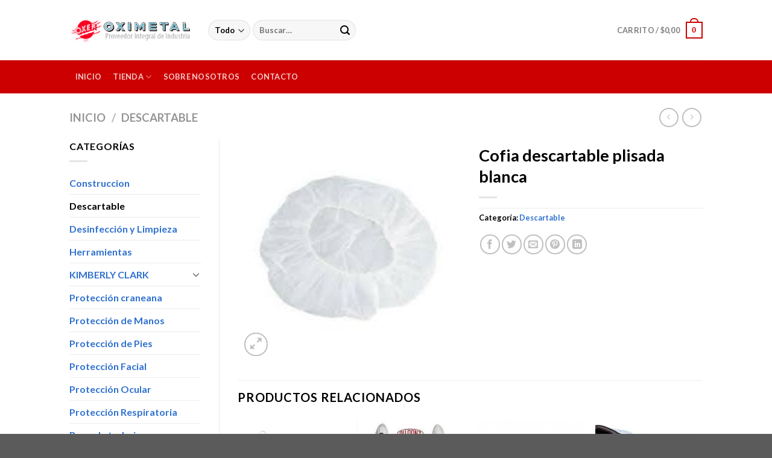

--- FILE ---
content_type: text/html; charset=UTF-8
request_url: https://oximetal.com.ar/producto/cofia-descartable-plisaca-blanca/
body_size: 109969
content:

<!DOCTYPE html>
<html lang="es-AR" class="loading-site no-js">
<head>
	<meta charset="UTF-8" />
	<link rel="profile" href="http://gmpg.org/xfn/11" />
	<link rel="pingback" href="https://oximetal.com.ar/xmlrpc.php" />

	<script>(function(html){html.className = html.className.replace(/\bno-js\b/,'js')})(document.documentElement);</script>
<title>Cofia descartable plisada blanca &#8211; Oximetal S.A.</title>
<meta name='robots' content='max-image-preview:large' />
<meta name="viewport" content="width=device-width, initial-scale=1, maximum-scale=1" /><link rel='dns-prefetch' href='//sdk.mercadopago.com' />
<link rel='dns-prefetch' href='//cdn.jsdelivr.net' />
<link rel='dns-prefetch' href='//s.w.org' />
<link rel='prefetch' href='https://oximetal.com.ar/wp-content/themes/flatsome/assets/js/chunk.countup.js?ver=3.16.0' />
<link rel='prefetch' href='https://oximetal.com.ar/wp-content/themes/flatsome/assets/js/chunk.sticky-sidebar.js?ver=3.16.0' />
<link rel='prefetch' href='https://oximetal.com.ar/wp-content/themes/flatsome/assets/js/chunk.tooltips.js?ver=3.16.0' />
<link rel='prefetch' href='https://oximetal.com.ar/wp-content/themes/flatsome/assets/js/chunk.vendors-popups.js?ver=3.16.0' />
<link rel='prefetch' href='https://oximetal.com.ar/wp-content/themes/flatsome/assets/js/chunk.vendors-slider.js?ver=3.16.0' />
<link rel="alternate" type="application/rss+xml" title="Oximetal S.A. &raquo; Feed" href="https://oximetal.com.ar/feed/" />
<link rel="alternate" type="application/rss+xml" title="Oximetal S.A. &raquo; RSS de los comentarios" href="https://oximetal.com.ar/comments/feed/" />
<script type="text/javascript">
window._wpemojiSettings = {"baseUrl":"https:\/\/s.w.org\/images\/core\/emoji\/14.0.0\/72x72\/","ext":".png","svgUrl":"https:\/\/s.w.org\/images\/core\/emoji\/14.0.0\/svg\/","svgExt":".svg","source":{"concatemoji":"https:\/\/oximetal.com.ar\/wp-includes\/js\/wp-emoji-release.min.js?ver=6.0.11"}};
/*! This file is auto-generated */
!function(e,a,t){var n,r,o,i=a.createElement("canvas"),p=i.getContext&&i.getContext("2d");function s(e,t){var a=String.fromCharCode,e=(p.clearRect(0,0,i.width,i.height),p.fillText(a.apply(this,e),0,0),i.toDataURL());return p.clearRect(0,0,i.width,i.height),p.fillText(a.apply(this,t),0,0),e===i.toDataURL()}function c(e){var t=a.createElement("script");t.src=e,t.defer=t.type="text/javascript",a.getElementsByTagName("head")[0].appendChild(t)}for(o=Array("flag","emoji"),t.supports={everything:!0,everythingExceptFlag:!0},r=0;r<o.length;r++)t.supports[o[r]]=function(e){if(!p||!p.fillText)return!1;switch(p.textBaseline="top",p.font="600 32px Arial",e){case"flag":return s([127987,65039,8205,9895,65039],[127987,65039,8203,9895,65039])?!1:!s([55356,56826,55356,56819],[55356,56826,8203,55356,56819])&&!s([55356,57332,56128,56423,56128,56418,56128,56421,56128,56430,56128,56423,56128,56447],[55356,57332,8203,56128,56423,8203,56128,56418,8203,56128,56421,8203,56128,56430,8203,56128,56423,8203,56128,56447]);case"emoji":return!s([129777,127995,8205,129778,127999],[129777,127995,8203,129778,127999])}return!1}(o[r]),t.supports.everything=t.supports.everything&&t.supports[o[r]],"flag"!==o[r]&&(t.supports.everythingExceptFlag=t.supports.everythingExceptFlag&&t.supports[o[r]]);t.supports.everythingExceptFlag=t.supports.everythingExceptFlag&&!t.supports.flag,t.DOMReady=!1,t.readyCallback=function(){t.DOMReady=!0},t.supports.everything||(n=function(){t.readyCallback()},a.addEventListener?(a.addEventListener("DOMContentLoaded",n,!1),e.addEventListener("load",n,!1)):(e.attachEvent("onload",n),a.attachEvent("onreadystatechange",function(){"complete"===a.readyState&&t.readyCallback()})),(e=t.source||{}).concatemoji?c(e.concatemoji):e.wpemoji&&e.twemoji&&(c(e.twemoji),c(e.wpemoji)))}(window,document,window._wpemojiSettings);
</script>
<style type="text/css">
img.wp-smiley,
img.emoji {
	display: inline !important;
	border: none !important;
	box-shadow: none !important;
	height: 1em !important;
	width: 1em !important;
	margin: 0 0.07em !important;
	vertical-align: -0.1em !important;
	background: none !important;
	padding: 0 !important;
}
</style>
	<style id='wp-block-library-inline-css' type='text/css'>
:root{--wp-admin-theme-color:#007cba;--wp-admin-theme-color--rgb:0,124,186;--wp-admin-theme-color-darker-10:#006ba1;--wp-admin-theme-color-darker-10--rgb:0,107,161;--wp-admin-theme-color-darker-20:#005a87;--wp-admin-theme-color-darker-20--rgb:0,90,135;--wp-admin-border-width-focus:2px}@media (-webkit-min-device-pixel-ratio:2),(min-resolution:192dpi){:root{--wp-admin-border-width-focus:1.5px}}:root{--wp--preset--font-size--normal:16px;--wp--preset--font-size--huge:42px}:root .has-very-light-gray-background-color{background-color:#eee}:root .has-very-dark-gray-background-color{background-color:#313131}:root .has-very-light-gray-color{color:#eee}:root .has-very-dark-gray-color{color:#313131}:root .has-vivid-green-cyan-to-vivid-cyan-blue-gradient-background{background:linear-gradient(135deg,#00d084,#0693e3)}:root .has-purple-crush-gradient-background{background:linear-gradient(135deg,#34e2e4,#4721fb 50%,#ab1dfe)}:root .has-hazy-dawn-gradient-background{background:linear-gradient(135deg,#faaca8,#dad0ec)}:root .has-subdued-olive-gradient-background{background:linear-gradient(135deg,#fafae1,#67a671)}:root .has-atomic-cream-gradient-background{background:linear-gradient(135deg,#fdd79a,#004a59)}:root .has-nightshade-gradient-background{background:linear-gradient(135deg,#330968,#31cdcf)}:root .has-midnight-gradient-background{background:linear-gradient(135deg,#020381,#2874fc)}.has-regular-font-size{font-size:1em}.has-larger-font-size{font-size:2.625em}.has-normal-font-size{font-size:var(--wp--preset--font-size--normal)}.has-huge-font-size{font-size:var(--wp--preset--font-size--huge)}.has-text-align-center{text-align:center}.has-text-align-left{text-align:left}.has-text-align-right{text-align:right}#end-resizable-editor-section{display:none}.aligncenter{clear:both}.items-justified-left{justify-content:flex-start}.items-justified-center{justify-content:center}.items-justified-right{justify-content:flex-end}.items-justified-space-between{justify-content:space-between}.screen-reader-text{border:0;clip:rect(1px,1px,1px,1px);-webkit-clip-path:inset(50%);clip-path:inset(50%);height:1px;margin:-1px;overflow:hidden;padding:0;position:absolute;width:1px;word-wrap:normal!important}.screen-reader-text:focus{background-color:#ddd;clip:auto!important;-webkit-clip-path:none;clip-path:none;color:#444;display:block;font-size:1em;height:auto;left:5px;line-height:normal;padding:15px 23px 14px;text-decoration:none;top:5px;width:auto;z-index:100000}html :where(.has-border-color),html :where([style*=border-width]){border-style:solid}html :where(img[class*=wp-image-]){height:auto;max-width:100%}
</style>
<link rel='stylesheet' id='contact-form-7-css'  href='https://oximetal.com.ar/wp-content/plugins/contact-form-7/includes/css/styles.css?ver=5.7.7' type='text/css' media='all' />
<link rel='stylesheet' id='photoswipe-css'  href='https://oximetal.com.ar/wp-content/plugins/woocommerce/assets/css/photoswipe/photoswipe.min.css?ver=7.7.2' type='text/css' media='all' />
<link rel='stylesheet' id='photoswipe-default-skin-css'  href='https://oximetal.com.ar/wp-content/plugins/woocommerce/assets/css/photoswipe/default-skin/default-skin.min.css?ver=7.7.2' type='text/css' media='all' />
<style id='woocommerce-inline-inline-css' type='text/css'>
.woocommerce form .form-row .required { visibility: visible; }
</style>
<link rel='stylesheet' id='wc_mercadopago_checkout_components-css'  href='https://oximetal.com.ar/wp-content/plugins/woocommerce-mercadopago/assets/css/checkouts/mp-plugins-components.min.css?ver=7.3.0' type='text/css' media='all' />
<link rel='stylesheet' id='flatsome-main-css'  href='https://oximetal.com.ar/wp-content/themes/flatsome/assets/css/flatsome.css?ver=3.16.0' type='text/css' media='all' />
<style id='flatsome-main-inline-css' type='text/css'>
@font-face {
				font-family: "fl-icons";
				font-display: block;
				src: url(https://oximetal.com.ar/wp-content/themes/flatsome/assets/css/icons/fl-icons.eot?v=3.16.0);
				src:
					url(https://oximetal.com.ar/wp-content/themes/flatsome/assets/css/icons/fl-icons.eot#iefix?v=3.16.0) format("embedded-opentype"),
					url(https://oximetal.com.ar/wp-content/themes/flatsome/assets/css/icons/fl-icons.woff2?v=3.16.0) format("woff2"),
					url(https://oximetal.com.ar/wp-content/themes/flatsome/assets/css/icons/fl-icons.ttf?v=3.16.0) format("truetype"),
					url(https://oximetal.com.ar/wp-content/themes/flatsome/assets/css/icons/fl-icons.woff?v=3.16.0) format("woff"),
					url(https://oximetal.com.ar/wp-content/themes/flatsome/assets/css/icons/fl-icons.svg?v=3.16.0#fl-icons) format("svg");
			}
</style>
<link rel='stylesheet' id='flatsome-shop-css'  href='https://oximetal.com.ar/wp-content/themes/flatsome/assets/css/flatsome-shop.css?ver=3.16.0' type='text/css' media='all' />
<link rel='stylesheet' id='flatsome-style-css'  href='https://oximetal.com.ar/wp-content/themes/marketplace/style.css?ver=3.0' type='text/css' media='all' />
<script type='text/javascript' src='https://oximetal.com.ar/wp-includes/js/jquery/jquery.min.js?ver=3.6.0' id='jquery-core-js'></script>
<script type='text/javascript' src='https://oximetal.com.ar/wp-includes/js/jquery/jquery-migrate.min.js?ver=3.3.2' id='jquery-migrate-js'></script>
<link rel="https://api.w.org/" href="https://oximetal.com.ar/wp-json/" /><link rel="alternate" type="application/json" href="https://oximetal.com.ar/wp-json/wp/v2/product/917" /><link rel="EditURI" type="application/rsd+xml" title="RSD" href="https://oximetal.com.ar/xmlrpc.php?rsd" />
<link rel="wlwmanifest" type="application/wlwmanifest+xml" href="https://oximetal.com.ar/wp-includes/wlwmanifest.xml" /> 
<meta name="generator" content="WordPress 6.0.11" />
<meta name="generator" content="WooCommerce 7.7.2" />
<link rel="canonical" href="https://oximetal.com.ar/producto/cofia-descartable-plisaca-blanca/" />
<link rel='shortlink' href='https://oximetal.com.ar/?p=917' />
<link rel="alternate" type="application/json+oembed" href="https://oximetal.com.ar/wp-json/oembed/1.0/embed?url=https%3A%2F%2Foximetal.com.ar%2Fproducto%2Fcofia-descartable-plisaca-blanca%2F" />
<link rel="alternate" type="text/xml+oembed" href="https://oximetal.com.ar/wp-json/oembed/1.0/embed?url=https%3A%2F%2Foximetal.com.ar%2Fproducto%2Fcofia-descartable-plisaca-blanca%2F&#038;format=xml" />
<style>.bg{opacity: 0; transition: opacity 1s; -webkit-transition: opacity 1s;} .bg-loaded{opacity: 1;}</style>	<noscript><style>.woocommerce-product-gallery{ opacity: 1 !important; }</style></noscript>
	<link rel="icon" href="https://oximetal.com.ar/wp-content/uploads/2020/07/icono.png" sizes="32x32" />
<link rel="icon" href="https://oximetal.com.ar/wp-content/uploads/2020/07/icono.png" sizes="192x192" />
<link rel="apple-touch-icon" href="https://oximetal.com.ar/wp-content/uploads/2020/07/icono.png" />
<meta name="msapplication-TileImage" content="https://oximetal.com.ar/wp-content/uploads/2020/07/icono.png" />
<style id="custom-css" type="text/css">:root {--primary-color: #cc0000;}.header-main{height: 100px}#logo img{max-height: 100px}#logo{width:200px;}.header-bottom{min-height: 55px}.header-top{min-height: 30px}.transparent .header-main{height: 90px}.transparent #logo img{max-height: 90px}.has-transparent + .page-title:first-of-type,.has-transparent + #main > .page-title,.has-transparent + #main > div > .page-title,.has-transparent + #main .page-header-wrapper:first-of-type .page-title{padding-top: 140px;}.header.show-on-scroll,.stuck .header-main{height:70px!important}.stuck #logo img{max-height: 70px!important}.header-bottom {background-color: #cc0000}.header-main .nav > li > a{line-height: 16px }.header-bottom-nav > li > a{line-height: 55px }@media (max-width: 549px) {.header-main{height: 70px}#logo img{max-height: 70px}}.header-top{background-color:#ffffff!important;}/* Color */.accordion-title.active, .has-icon-bg .icon .icon-inner,.logo a, .primary.is-underline, .primary.is-link, .badge-outline .badge-inner, .nav-outline > li.active> a,.nav-outline >li.active > a, .cart-icon strong,[data-color='primary'], .is-outline.primary{color: #cc0000;}/* Color !important */[data-text-color="primary"]{color: #cc0000!important;}/* Background Color */[data-text-bg="primary"]{background-color: #cc0000;}/* Background */.scroll-to-bullets a,.featured-title, .label-new.menu-item > a:after, .nav-pagination > li > .current,.nav-pagination > li > span:hover,.nav-pagination > li > a:hover,.has-hover:hover .badge-outline .badge-inner,button[type="submit"], .button.wc-forward:not(.checkout):not(.checkout-button), .button.submit-button, .button.primary:not(.is-outline),.featured-table .title,.is-outline:hover, .has-icon:hover .icon-label,.nav-dropdown-bold .nav-column li > a:hover, .nav-dropdown.nav-dropdown-bold > li > a:hover, .nav-dropdown-bold.dark .nav-column li > a:hover, .nav-dropdown.nav-dropdown-bold.dark > li > a:hover, .header-vertical-menu__opener ,.is-outline:hover, .tagcloud a:hover,.grid-tools a, input[type='submit']:not(.is-form), .box-badge:hover .box-text, input.button.alt,.nav-box > li > a:hover,.nav-box > li.active > a,.nav-pills > li.active > a ,.current-dropdown .cart-icon strong, .cart-icon:hover strong, .nav-line-bottom > li > a:before, .nav-line-grow > li > a:before, .nav-line > li > a:before,.banner, .header-top, .slider-nav-circle .flickity-prev-next-button:hover svg, .slider-nav-circle .flickity-prev-next-button:hover .arrow, .primary.is-outline:hover, .button.primary:not(.is-outline), input[type='submit'].primary, input[type='submit'].primary, input[type='reset'].button, input[type='button'].primary, .badge-inner{background-color: #cc0000;}/* Border */.nav-vertical.nav-tabs > li.active > a,.scroll-to-bullets a.active,.nav-pagination > li > .current,.nav-pagination > li > span:hover,.nav-pagination > li > a:hover,.has-hover:hover .badge-outline .badge-inner,.accordion-title.active,.featured-table,.is-outline:hover, .tagcloud a:hover,blockquote, .has-border, .cart-icon strong:after,.cart-icon strong,.blockUI:before, .processing:before,.loading-spin, .slider-nav-circle .flickity-prev-next-button:hover svg, .slider-nav-circle .flickity-prev-next-button:hover .arrow, .primary.is-outline:hover{border-color: #cc0000}.nav-tabs > li.active > a{border-top-color: #cc0000}.widget_shopping_cart_content .blockUI.blockOverlay:before { border-left-color: #cc0000 }.woocommerce-checkout-review-order .blockUI.blockOverlay:before { border-left-color: #cc0000 }/* Fill */.slider .flickity-prev-next-button:hover svg,.slider .flickity-prev-next-button:hover .arrow{fill: #cc0000;}/* Focus */.primary:focus-visible, .submit-button:focus-visible, button[type="submit"]:focus-visible { outline-color: #cc0000!important; }/* Background Color */[data-icon-label]:after, .secondary.is-underline:hover,.secondary.is-outline:hover,.icon-label,.button.secondary:not(.is-outline),.button.alt:not(.is-outline), .badge-inner.on-sale, .button.checkout, .single_add_to_cart_button, .current .breadcrumb-step{ background-color:#2f71cf; }[data-text-bg="secondary"]{background-color: #2f71cf;}/* Color */.secondary.is-underline,.secondary.is-link, .secondary.is-outline,.stars a.active, .star-rating:before, .woocommerce-page .star-rating:before,.star-rating span:before, .color-secondary{color: #2f71cf}/* Color !important */[data-text-color="secondary"]{color: #2f71cf!important;}/* Border */.secondary.is-outline:hover{border-color:#2f71cf}/* Focus */.secondary:focus-visible, .alt:focus-visible { outline-color: #2f71cf!important; }body{font-family:"Lato", sans-serif}body {font-weight: 400;font-style: normal;}body{color: #000000}.nav > li > a {font-family:"Lato", sans-serif;}.mobile-sidebar-levels-2 .nav > li > ul > li > a {font-family:"Lato", sans-serif;}.nav > li > a,.mobile-sidebar-levels-2 .nav > li > ul > li > a {font-weight: 700;font-style: normal;}h1,h2,h3,h4,h5,h6,.heading-font, .off-canvas-center .nav-sidebar.nav-vertical > li > a{font-family: "Lato", sans-serif;}h1,h2,h3,h4,h5,h6,.heading-font,.banner h1,.banner h2 {font-weight: 700;font-style: normal;}h1,h2,h3,h4,h5,h6,.heading-font{color: #000000;}.alt-font{font-family: "Dancing Script", sans-serif;}.alt-font {font-weight: 400!important;font-style: normal!important;}a{color: #2f71cf;}a:hover{color: #000000;}.tagcloud a:hover{border-color: #000000;background-color: #000000;}.shop-page-title.featured-title .title-bg{ background-image: url(https://oximetal.com.ar/wp-content/uploads/2020/09/COFIA.jpg)!important;}@media screen and (min-width: 550px){.products .box-vertical .box-image{min-width: 300px!important;width: 300px!important;}}.page-title-small + main .product-container > .row{padding-top:0;}.nav-vertical-fly-out > li + li {border-top-width: 1px; border-top-style: solid;}.label-new.menu-item > a:after{content:"Nuevo";}.label-hot.menu-item > a:after{content:"Caliente";}.label-sale.menu-item > a:after{content:"Oferta";}.label-popular.menu-item > a:after{content:"Popular";}</style><style id="kirki-inline-styles">/* latin-ext */
@font-face {
  font-family: 'Lato';
  font-style: normal;
  font-weight: 400;
  font-display: swap;
  src: url(https://oximetal.com.ar/wp-content/fonts/lato/font) format('woff');
  unicode-range: U+0100-02BA, U+02BD-02C5, U+02C7-02CC, U+02CE-02D7, U+02DD-02FF, U+0304, U+0308, U+0329, U+1D00-1DBF, U+1E00-1E9F, U+1EF2-1EFF, U+2020, U+20A0-20AB, U+20AD-20C0, U+2113, U+2C60-2C7F, U+A720-A7FF;
}
/* latin */
@font-face {
  font-family: 'Lato';
  font-style: normal;
  font-weight: 400;
  font-display: swap;
  src: url(https://oximetal.com.ar/wp-content/fonts/lato/font) format('woff');
  unicode-range: U+0000-00FF, U+0131, U+0152-0153, U+02BB-02BC, U+02C6, U+02DA, U+02DC, U+0304, U+0308, U+0329, U+2000-206F, U+20AC, U+2122, U+2191, U+2193, U+2212, U+2215, U+FEFF, U+FFFD;
}
/* latin-ext */
@font-face {
  font-family: 'Lato';
  font-style: normal;
  font-weight: 700;
  font-display: swap;
  src: url(https://oximetal.com.ar/wp-content/fonts/lato/font) format('woff');
  unicode-range: U+0100-02BA, U+02BD-02C5, U+02C7-02CC, U+02CE-02D7, U+02DD-02FF, U+0304, U+0308, U+0329, U+1D00-1DBF, U+1E00-1E9F, U+1EF2-1EFF, U+2020, U+20A0-20AB, U+20AD-20C0, U+2113, U+2C60-2C7F, U+A720-A7FF;
}
/* latin */
@font-face {
  font-family: 'Lato';
  font-style: normal;
  font-weight: 700;
  font-display: swap;
  src: url(https://oximetal.com.ar/wp-content/fonts/lato/font) format('woff');
  unicode-range: U+0000-00FF, U+0131, U+0152-0153, U+02BB-02BC, U+02C6, U+02DA, U+02DC, U+0304, U+0308, U+0329, U+2000-206F, U+20AC, U+2122, U+2191, U+2193, U+2212, U+2215, U+FEFF, U+FFFD;
}/* vietnamese */
@font-face {
  font-family: 'Dancing Script';
  font-style: normal;
  font-weight: 400;
  font-display: swap;
  src: url(https://oximetal.com.ar/wp-content/fonts/dancing-script/font) format('woff');
  unicode-range: U+0102-0103, U+0110-0111, U+0128-0129, U+0168-0169, U+01A0-01A1, U+01AF-01B0, U+0300-0301, U+0303-0304, U+0308-0309, U+0323, U+0329, U+1EA0-1EF9, U+20AB;
}
/* latin-ext */
@font-face {
  font-family: 'Dancing Script';
  font-style: normal;
  font-weight: 400;
  font-display: swap;
  src: url(https://oximetal.com.ar/wp-content/fonts/dancing-script/font) format('woff');
  unicode-range: U+0100-02BA, U+02BD-02C5, U+02C7-02CC, U+02CE-02D7, U+02DD-02FF, U+0304, U+0308, U+0329, U+1D00-1DBF, U+1E00-1E9F, U+1EF2-1EFF, U+2020, U+20A0-20AB, U+20AD-20C0, U+2113, U+2C60-2C7F, U+A720-A7FF;
}
/* latin */
@font-face {
  font-family: 'Dancing Script';
  font-style: normal;
  font-weight: 400;
  font-display: swap;
  src: url(https://oximetal.com.ar/wp-content/fonts/dancing-script/font) format('woff');
  unicode-range: U+0000-00FF, U+0131, U+0152-0153, U+02BB-02BC, U+02C6, U+02DA, U+02DC, U+0304, U+0308, U+0329, U+2000-206F, U+20AC, U+2122, U+2191, U+2193, U+2212, U+2215, U+FEFF, U+FFFD;
}</style></head>

<body class="product-template-default single single-product postid-917 theme-flatsome woocommerce woocommerce-page woocommerce-no-js lightbox nav-dropdown-has-arrow nav-dropdown-has-shadow nav-dropdown-has-border">

<svg xmlns="http://www.w3.org/2000/svg" viewBox="0 0 0 0" width="0" height="0" focusable="false" role="none" style="visibility: hidden; position: absolute; left: -9999px; overflow: hidden;" ><defs><filter id="wp-duotone-dark-grayscale"><feColorMatrix color-interpolation-filters="sRGB" type="matrix" values=" .299 .587 .114 0 0 .299 .587 .114 0 0 .299 .587 .114 0 0 .299 .587 .114 0 0 " /><feComponentTransfer color-interpolation-filters="sRGB" ><feFuncR type="table" tableValues="0 0.49803921568627" /><feFuncG type="table" tableValues="0 0.49803921568627" /><feFuncB type="table" tableValues="0 0.49803921568627" /><feFuncA type="table" tableValues="1 1" /></feComponentTransfer><feComposite in2="SourceGraphic" operator="in" /></filter></defs></svg><svg xmlns="http://www.w3.org/2000/svg" viewBox="0 0 0 0" width="0" height="0" focusable="false" role="none" style="visibility: hidden; position: absolute; left: -9999px; overflow: hidden;" ><defs><filter id="wp-duotone-grayscale"><feColorMatrix color-interpolation-filters="sRGB" type="matrix" values=" .299 .587 .114 0 0 .299 .587 .114 0 0 .299 .587 .114 0 0 .299 .587 .114 0 0 " /><feComponentTransfer color-interpolation-filters="sRGB" ><feFuncR type="table" tableValues="0 1" /><feFuncG type="table" tableValues="0 1" /><feFuncB type="table" tableValues="0 1" /><feFuncA type="table" tableValues="1 1" /></feComponentTransfer><feComposite in2="SourceGraphic" operator="in" /></filter></defs></svg><svg xmlns="http://www.w3.org/2000/svg" viewBox="0 0 0 0" width="0" height="0" focusable="false" role="none" style="visibility: hidden; position: absolute; left: -9999px; overflow: hidden;" ><defs><filter id="wp-duotone-purple-yellow"><feColorMatrix color-interpolation-filters="sRGB" type="matrix" values=" .299 .587 .114 0 0 .299 .587 .114 0 0 .299 .587 .114 0 0 .299 .587 .114 0 0 " /><feComponentTransfer color-interpolation-filters="sRGB" ><feFuncR type="table" tableValues="0.54901960784314 0.98823529411765" /><feFuncG type="table" tableValues="0 1" /><feFuncB type="table" tableValues="0.71764705882353 0.25490196078431" /><feFuncA type="table" tableValues="1 1" /></feComponentTransfer><feComposite in2="SourceGraphic" operator="in" /></filter></defs></svg><svg xmlns="http://www.w3.org/2000/svg" viewBox="0 0 0 0" width="0" height="0" focusable="false" role="none" style="visibility: hidden; position: absolute; left: -9999px; overflow: hidden;" ><defs><filter id="wp-duotone-blue-red"><feColorMatrix color-interpolation-filters="sRGB" type="matrix" values=" .299 .587 .114 0 0 .299 .587 .114 0 0 .299 .587 .114 0 0 .299 .587 .114 0 0 " /><feComponentTransfer color-interpolation-filters="sRGB" ><feFuncR type="table" tableValues="0 1" /><feFuncG type="table" tableValues="0 0.27843137254902" /><feFuncB type="table" tableValues="0.5921568627451 0.27843137254902" /><feFuncA type="table" tableValues="1 1" /></feComponentTransfer><feComposite in2="SourceGraphic" operator="in" /></filter></defs></svg><svg xmlns="http://www.w3.org/2000/svg" viewBox="0 0 0 0" width="0" height="0" focusable="false" role="none" style="visibility: hidden; position: absolute; left: -9999px; overflow: hidden;" ><defs><filter id="wp-duotone-midnight"><feColorMatrix color-interpolation-filters="sRGB" type="matrix" values=" .299 .587 .114 0 0 .299 .587 .114 0 0 .299 .587 .114 0 0 .299 .587 .114 0 0 " /><feComponentTransfer color-interpolation-filters="sRGB" ><feFuncR type="table" tableValues="0 0" /><feFuncG type="table" tableValues="0 0.64705882352941" /><feFuncB type="table" tableValues="0 1" /><feFuncA type="table" tableValues="1 1" /></feComponentTransfer><feComposite in2="SourceGraphic" operator="in" /></filter></defs></svg><svg xmlns="http://www.w3.org/2000/svg" viewBox="0 0 0 0" width="0" height="0" focusable="false" role="none" style="visibility: hidden; position: absolute; left: -9999px; overflow: hidden;" ><defs><filter id="wp-duotone-magenta-yellow"><feColorMatrix color-interpolation-filters="sRGB" type="matrix" values=" .299 .587 .114 0 0 .299 .587 .114 0 0 .299 .587 .114 0 0 .299 .587 .114 0 0 " /><feComponentTransfer color-interpolation-filters="sRGB" ><feFuncR type="table" tableValues="0.78039215686275 1" /><feFuncG type="table" tableValues="0 0.94901960784314" /><feFuncB type="table" tableValues="0.35294117647059 0.47058823529412" /><feFuncA type="table" tableValues="1 1" /></feComponentTransfer><feComposite in2="SourceGraphic" operator="in" /></filter></defs></svg><svg xmlns="http://www.w3.org/2000/svg" viewBox="0 0 0 0" width="0" height="0" focusable="false" role="none" style="visibility: hidden; position: absolute; left: -9999px; overflow: hidden;" ><defs><filter id="wp-duotone-purple-green"><feColorMatrix color-interpolation-filters="sRGB" type="matrix" values=" .299 .587 .114 0 0 .299 .587 .114 0 0 .299 .587 .114 0 0 .299 .587 .114 0 0 " /><feComponentTransfer color-interpolation-filters="sRGB" ><feFuncR type="table" tableValues="0.65098039215686 0.40392156862745" /><feFuncG type="table" tableValues="0 1" /><feFuncB type="table" tableValues="0.44705882352941 0.4" /><feFuncA type="table" tableValues="1 1" /></feComponentTransfer><feComposite in2="SourceGraphic" operator="in" /></filter></defs></svg><svg xmlns="http://www.w3.org/2000/svg" viewBox="0 0 0 0" width="0" height="0" focusable="false" role="none" style="visibility: hidden; position: absolute; left: -9999px; overflow: hidden;" ><defs><filter id="wp-duotone-blue-orange"><feColorMatrix color-interpolation-filters="sRGB" type="matrix" values=" .299 .587 .114 0 0 .299 .587 .114 0 0 .299 .587 .114 0 0 .299 .587 .114 0 0 " /><feComponentTransfer color-interpolation-filters="sRGB" ><feFuncR type="table" tableValues="0.098039215686275 1" /><feFuncG type="table" tableValues="0 0.66274509803922" /><feFuncB type="table" tableValues="0.84705882352941 0.41960784313725" /><feFuncA type="table" tableValues="1 1" /></feComponentTransfer><feComposite in2="SourceGraphic" operator="in" /></filter></defs></svg>
<a class="skip-link screen-reader-text" href="#main">Skip to content</a>

<div id="wrapper">

	
	<header id="header" class="header has-sticky sticky-jump">
		<div class="header-wrapper">
			<div id="masthead" class="header-main ">
      <div class="header-inner flex-row container logo-left medium-logo-center" role="navigation">

          <!-- Logo -->
          <div id="logo" class="flex-col logo">
            
<!-- Header logo -->
<a href="https://oximetal.com.ar/" title="Oximetal S.A. - Seguridad Industrial &#8211; Ferretería Industrial &#8211; Fundada en 1948" rel="home">
		<img width="315" height="73" src="https://oximetal.com.ar/wp-content/uploads/2020/07/logo.png" class="header_logo header-logo" alt="Oximetal S.A."/><img  width="315" height="73" src="https://oximetal.com.ar/wp-content/uploads/2020/07/logo.png" class="header-logo-dark" alt="Oximetal S.A."/></a>
          </div>

          <!-- Mobile Left Elements -->
          <div class="flex-col show-for-medium flex-left">
            <ul class="mobile-nav nav nav-left ">
              <li class="nav-icon has-icon">
  		<a href="#" data-open="#main-menu" data-pos="left" data-bg="main-menu-overlay" data-color="" class="is-small" aria-label="Menú" aria-controls="main-menu" aria-expanded="false">

		  <i class="icon-menu" ></i>
		  		</a>
	</li>
            </ul>
          </div>

          <!-- Left Elements -->
          <div class="flex-col hide-for-medium flex-left
            flex-grow">
            <ul class="header-nav header-nav-main nav nav-left  nav-uppercase" >
              <li class="header-search-form search-form html relative has-icon">
	<div class="header-search-form-wrapper">
		<div class="searchform-wrapper ux-search-box relative form-flat is-normal"><form role="search" method="get" class="searchform" action="https://oximetal.com.ar/">
	<div class="flex-row relative">
					<div class="flex-col search-form-categories">
				<select class="search_categories resize-select mb-0" name="product_cat"><option value="" selected='selected'>Todo</option><option value="construccion">Construccion</option><option value="descartable">Descartable</option><option value="desinfeccion-y-limpieza">Desinfección y Limpieza</option><option value="herramientas">Herramientas</option><option value="kimberly">KIMBERLY CLARK</option><option value="proteccion-craneana">Protección craneana</option><option value="proteccion-de-manos">Protección de Manos</option><option value="proteccion-de-pies">Protección de Pies</option><option value="proteccion-facial">Protección Facial</option><option value="proteccion-ocular">Protección Ocular</option><option value="proteccion-respiratoria">Protección Respiratoria</option><option value="ropa-de-trabajo">Ropa de trabajo</option><option value="seguridad">Seguridad</option><option value="sin-categorizar">Sin categorizar</option></select>			</div>
						<div class="flex-col flex-grow">
			<label class="screen-reader-text" for="woocommerce-product-search-field-0">Buscar por:</label>
			<input type="search" id="woocommerce-product-search-field-0" class="search-field mb-0" placeholder="Buscar&hellip;" value="" name="s" />
			<input type="hidden" name="post_type" value="product" />
					</div>
		<div class="flex-col">
			<button type="submit" value="Buscar" class="ux-search-submit submit-button secondary button icon mb-0" aria-label="Submit">
				<i class="icon-search" ></i>			</button>
		</div>
	</div>
	<div class="live-search-results text-left z-top"></div>
</form>
</div>	</div>
</li>
            </ul>
          </div>

          <!-- Right Elements -->
          <div class="flex-col hide-for-medium flex-right">
            <ul class="header-nav header-nav-main nav nav-right  nav-uppercase">
              <li class="cart-item has-icon has-dropdown">

<a href="https://oximetal.com.ar/carrito/" title="Carrito" class="header-cart-link is-small">


<span class="header-cart-title">
   Carrito   /      <span class="cart-price"><span class="woocommerce-Price-amount amount"><bdi><span class="woocommerce-Price-currencySymbol">&#36;</span>0,00</bdi></span></span>
  </span>

    <span class="cart-icon image-icon">
    <strong>0</strong>
  </span>
  </a>

 <ul class="nav-dropdown nav-dropdown-default">
    <li class="html widget_shopping_cart">
      <div class="widget_shopping_cart_content">
        

	<p class="woocommerce-mini-cart__empty-message">No hay productos en el carrito.</p>


      </div>
    </li>
     </ul>

</li>
            </ul>
          </div>

          <!-- Mobile Right Elements -->
          <div class="flex-col show-for-medium flex-right">
            <ul class="mobile-nav nav nav-right ">
              <li class="cart-item has-icon">

      <a href="https://oximetal.com.ar/carrito/" class="header-cart-link off-canvas-toggle nav-top-link is-small" data-open="#cart-popup" data-class="off-canvas-cart" title="Carrito" data-pos="right">
  
    <span class="cart-icon image-icon">
    <strong>0</strong>
  </span>
  </a>


  <!-- Cart Sidebar Popup -->
  <div id="cart-popup" class="mfp-hide widget_shopping_cart">
  <div class="cart-popup-inner inner-padding">
      <div class="cart-popup-title text-center">
          <h4 class="uppercase">Carrito</h4>
          <div class="is-divider"></div>
      </div>
      <div class="widget_shopping_cart_content">
          

	<p class="woocommerce-mini-cart__empty-message">No hay productos en el carrito.</p>


      </div>
             <div class="cart-sidebar-content relative"></div>  </div>
  </div>

</li>
            </ul>
          </div>

      </div>

            <div class="container"><div class="top-divider full-width"></div></div>
      </div>
<div id="wide-nav" class="header-bottom wide-nav nav-dark hide-for-medium">
    <div class="flex-row container">

                        <div class="flex-col hide-for-medium flex-left">
                <ul class="nav header-nav header-bottom-nav nav-left  nav-box nav-uppercase">
                    <li id="menu-item-567" class="menu-item menu-item-type-post_type menu-item-object-page menu-item-home menu-item-567 menu-item-design-default"><a href="https://oximetal.com.ar/" class="nav-top-link">Inicio</a></li>
<li id="menu-item-570" class="menu-item menu-item-type-post_type menu-item-object-page menu-item-has-children current_page_parent menu-item-570 menu-item-design-default has-dropdown"><a href="https://oximetal.com.ar/tienda/" class="nav-top-link" aria-expanded="false" aria-haspopup="menu">Tienda<i class="icon-angle-down" ></i></a>
<ul class="sub-menu nav-dropdown nav-dropdown-default">
	<li id="menu-item-523" class="menu-item menu-item-type-taxonomy menu-item-object-product_cat menu-item-523"><a href="https://oximetal.com.ar/categoria-producto/desinfeccion-y-limpieza/">Desinfección y Limpieza</a></li>
	<li id="menu-item-524" class="menu-item menu-item-type-taxonomy menu-item-object-product_cat menu-item-524"><a href="https://oximetal.com.ar/categoria-producto/proteccion-de-manos/">Protección de Manos</a></li>
	<li id="menu-item-525" class="menu-item menu-item-type-taxonomy menu-item-object-product_cat menu-item-525"><a href="https://oximetal.com.ar/categoria-producto/proteccion-de-pies/">Protección de Pies</a></li>
	<li id="menu-item-526" class="menu-item menu-item-type-taxonomy menu-item-object-product_cat menu-item-526"><a href="https://oximetal.com.ar/categoria-producto/proteccion-facial/">Protección Facial</a></li>
	<li id="menu-item-527" class="menu-item menu-item-type-taxonomy menu-item-object-product_cat menu-item-527"><a href="https://oximetal.com.ar/categoria-producto/proteccion-ocular/">Protección Ocular</a></li>
	<li id="menu-item-528" class="menu-item menu-item-type-taxonomy menu-item-object-product_cat menu-item-528"><a href="https://oximetal.com.ar/categoria-producto/proteccion-respiratoria/">Protección Respiratoria</a></li>
</ul>
</li>
<li id="menu-item-569" class="menu-item menu-item-type-post_type menu-item-object-page menu-item-569 menu-item-design-default"><a href="https://oximetal.com.ar/sobre-nosotros/" class="nav-top-link">Sobre nosotros</a></li>
<li id="menu-item-568" class="menu-item menu-item-type-post_type menu-item-object-page menu-item-568 menu-item-design-default"><a href="https://oximetal.com.ar/contacto/" class="nav-top-link">Contacto</a></li>
                </ul>
            </div>
            
            
                        <div class="flex-col hide-for-medium flex-right flex-grow">
              <ul class="nav header-nav header-bottom-nav nav-right  nav-box nav-uppercase">
                                 </ul>
            </div>
            
            
    </div>
</div>

<div class="header-bg-container fill"><div class="header-bg-image fill"></div><div class="header-bg-color fill"></div></div>		</div>
	</header>

	<div class="page-title shop-page-title product-page-title">
	<div class="page-title-inner flex-row medium-flex-wrap container">
	  <div class="flex-col flex-grow medium-text-center">
	  		<div class="is-large">
	<nav class="woocommerce-breadcrumb breadcrumbs uppercase"><a href="https://oximetal.com.ar">Inicio</a> <span class="divider">&#47;</span> <a href="https://oximetal.com.ar/categoria-producto/descartable/">Descartable</a></nav></div>
	  </div>

	   <div class="flex-col medium-text-center">
		   	<ul class="next-prev-thumbs is-small ">         <li class="prod-dropdown has-dropdown">
               <a href="https://oximetal.com.ar/producto/mameluco-descartable-blanco-45grs/"  rel="next" class="button icon is-outline circle">
                  <i class="icon-angle-left" ></i>              </a>
              <div class="nav-dropdown">
                <a title="Mameluco descartable blanco 45grs" href="https://oximetal.com.ar/producto/mameluco-descartable-blanco-45grs/">
                <img width="100" height="100" src="https://oximetal.com.ar/wp-content/uploads/2020/09/mamelucook-100x100.jpg" class="attachment-woocommerce_gallery_thumbnail size-woocommerce_gallery_thumbnail wp-post-image" alt="" loading="lazy" srcset="https://oximetal.com.ar/wp-content/uploads/2020/09/mamelucook-100x100.jpg 100w, https://oximetal.com.ar/wp-content/uploads/2020/09/mamelucook-150x150.jpg 150w, https://oximetal.com.ar/wp-content/uploads/2020/09/mamelucook.jpg 225w" sizes="(max-width: 100px) 100vw, 100px" /></a>
              </div>
          </li>
               <li class="prod-dropdown has-dropdown">
               <a href="https://oximetal.com.ar/producto/mascarilla-descartable-kn95-filtrado-95/" rel="next" class="button icon is-outline circle">
                  <i class="icon-angle-right" ></i>              </a>
              <div class="nav-dropdown">
                  <a title="Mascarilla descartable KN95 (filtrado 95%)" href="https://oximetal.com.ar/producto/mascarilla-descartable-kn95-filtrado-95/">
                  <img width="100" height="100" src="https://oximetal.com.ar/wp-content/uploads/2020/08/mascarillaKN95-Delivery-100x100.jpg" class="attachment-woocommerce_gallery_thumbnail size-woocommerce_gallery_thumbnail wp-post-image" alt="" loading="lazy" srcset="https://oximetal.com.ar/wp-content/uploads/2020/08/mascarillaKN95-Delivery-100x100.jpg 100w, https://oximetal.com.ar/wp-content/uploads/2020/08/mascarillaKN95-Delivery-150x150.jpg 150w, https://oximetal.com.ar/wp-content/uploads/2020/08/mascarillaKN95-Delivery-300x300.jpg 300w" sizes="(max-width: 100px) 100vw, 100px" /></a>
              </div>
          </li>
      </ul>	   </div>
	</div>
</div>

	<main id="main" class="">

	<div class="shop-container">

		
			<div class="container">
	<div class="woocommerce-notices-wrapper"></div></div>
<div id="product-917" class="product type-product post-917 status-publish first instock product_cat-descartable has-post-thumbnail shipping-taxable product-type-simple">
	<div class="product-main">
 <div class="row content-row row-divided row-large">

 	<div id="product-sidebar" class="col large-3 hide-for-medium shop-sidebar ">
		<aside id="woocommerce_product_categories-2" class="widget woocommerce widget_product_categories"><span class="widget-title shop-sidebar">Categorías</span><div class="is-divider small"></div><ul class="product-categories"><li class="cat-item cat-item-98"><a href="https://oximetal.com.ar/categoria-producto/construccion/">Construccion</a></li>
<li class="cat-item cat-item-75 current-cat"><a href="https://oximetal.com.ar/categoria-producto/descartable/">Descartable</a></li>
<li class="cat-item cat-item-32"><a href="https://oximetal.com.ar/categoria-producto/desinfeccion-y-limpieza/">Desinfección y Limpieza</a></li>
<li class="cat-item cat-item-96"><a href="https://oximetal.com.ar/categoria-producto/herramientas/">Herramientas</a></li>
<li class="cat-item cat-item-54 cat-parent"><a href="https://oximetal.com.ar/categoria-producto/kimberly/">KIMBERLY CLARK</a><ul class='children'>
<li class="cat-item cat-item-55"><a href="https://oximetal.com.ar/categoria-producto/kimberly/kleenguard/">Kleenguard</a></li>
<li class="cat-item cat-item-56"><a href="https://oximetal.com.ar/categoria-producto/kimberly/wypall/">Wypall</a></li>
</ul>
</li>
<li class="cat-item cat-item-79"><a href="https://oximetal.com.ar/categoria-producto/proteccion-craneana/">Protección craneana</a></li>
<li class="cat-item cat-item-23"><a href="https://oximetal.com.ar/categoria-producto/proteccion-de-manos/">Protección de Manos</a></li>
<li class="cat-item cat-item-22"><a href="https://oximetal.com.ar/categoria-producto/proteccion-de-pies/">Protección de Pies</a></li>
<li class="cat-item cat-item-40"><a href="https://oximetal.com.ar/categoria-producto/proteccion-facial/">Protección Facial</a></li>
<li class="cat-item cat-item-41"><a href="https://oximetal.com.ar/categoria-producto/proteccion-ocular/">Protección Ocular</a></li>
<li class="cat-item cat-item-18"><a href="https://oximetal.com.ar/categoria-producto/proteccion-respiratoria/">Protección Respiratoria</a></li>
<li class="cat-item cat-item-57"><a href="https://oximetal.com.ar/categoria-producto/ropa-de-trabajo/">Ropa de trabajo</a></li>
<li class="cat-item cat-item-97"><a href="https://oximetal.com.ar/categoria-producto/seguridad/">Seguridad</a></li>
<li class="cat-item cat-item-15"><a href="https://oximetal.com.ar/categoria-producto/sin-categorizar/">Sin categorizar</a></li>
</ul></aside>	</div>

	<div class="col large-9">
		<div class="row">
			<div class="large-6 col">
				
<div class="product-images relative mb-half has-hover woocommerce-product-gallery woocommerce-product-gallery--with-images woocommerce-product-gallery--columns-4 images" data-columns="4">

  <div class="badge-container is-larger absolute left top z-1">

</div>

  <div class="image-tools absolute top show-on-hover right z-3">
      </div>

  <figure class="woocommerce-product-gallery__wrapper product-gallery-slider slider slider-nav-small mb-half"
        data-flickity-options='{
                "cellAlign": "center",
                "wrapAround": true,
                "autoPlay": false,
                "prevNextButtons":true,
                "adaptiveHeight": true,
                "imagesLoaded": true,
                "lazyLoad": 1,
                "dragThreshold" : 15,
                "pageDots": false,
                "rightToLeft": false       }'>
    <div data-thumb="https://oximetal.com.ar/wp-content/uploads/2020/09/COFIA-100x100.jpg" data-thumb-alt="" class="woocommerce-product-gallery__image slide first"><a href="https://oximetal.com.ar/wp-content/uploads/2020/09/COFIA.jpg"><img width="225" height="225" src="https://oximetal.com.ar/wp-content/uploads/2020/09/COFIA.jpg" class="wp-post-image skip-lazy" alt="" loading="lazy" title="COFIA" data-caption="" data-src="https://oximetal.com.ar/wp-content/uploads/2020/09/COFIA.jpg" data-large_image="https://oximetal.com.ar/wp-content/uploads/2020/09/COFIA.jpg" data-large_image_width="225" data-large_image_height="225" srcset="https://oximetal.com.ar/wp-content/uploads/2020/09/COFIA.jpg 225w, https://oximetal.com.ar/wp-content/uploads/2020/09/COFIA-150x150.jpg 150w, https://oximetal.com.ar/wp-content/uploads/2020/09/COFIA-100x100.jpg 100w" sizes="(max-width: 225px) 100vw, 225px" /></a></div>  </figure>

  <div class="image-tools absolute bottom left z-3">
        <a href="#product-zoom" class="zoom-button button is-outline circle icon tooltip hide-for-small" title="Zoom">
      <i class="icon-expand" ></i>    </a>
   </div>
</div>


			</div>


			<div class="product-info summary entry-summary col col-fit product-summary">
				<h1 class="product-title product_title entry-title">
	Cofia descartable plisada blanca</h1>

	<div class="is-divider small"></div>
<div class="price-wrapper">
	<p class="price product-page-price ">
  </p>
</div>
 <div class="product_meta">

	
	
	<span class="posted_in">Categoría: <a href="https://oximetal.com.ar/categoria-producto/descartable/" rel="tag">Descartable</a></span>
	
	
</div>
<div class="social-icons share-icons share-row relative" ><a href="whatsapp://send?text=Cofia%20descartable%20plisada%20blanca - https://oximetal.com.ar/producto/cofia-descartable-plisaca-blanca/" data-action="share/whatsapp/share" class="icon button circle is-outline tooltip whatsapp show-for-medium" title="Share on WhatsApp" aria-label="Share on WhatsApp"><i class="icon-whatsapp"></i></a><a href="https://www.facebook.com/sharer.php?u=https://oximetal.com.ar/producto/cofia-descartable-plisaca-blanca/" data-label="Facebook" onclick="window.open(this.href,this.title,'width=500,height=500,top=300px,left=300px');  return false;" rel="noopener noreferrer nofollow" target="_blank" class="icon button circle is-outline tooltip facebook" title="Compartir en Facebook" aria-label="Compartir en Facebook"><i class="icon-facebook" ></i></a><a href="https://twitter.com/share?url=https://oximetal.com.ar/producto/cofia-descartable-plisaca-blanca/" onclick="window.open(this.href,this.title,'width=500,height=500,top=300px,left=300px');  return false;" rel="noopener noreferrer nofollow" target="_blank" class="icon button circle is-outline tooltip twitter" title="Compartir en Twitter" aria-label="Compartir en Twitter"><i class="icon-twitter" ></i></a><a href="mailto:enteryour@addresshere.com?subject=Cofia%20descartable%20plisada%20blanca&amp;body=Check%20this%20out:%20https://oximetal.com.ar/producto/cofia-descartable-plisaca-blanca/" rel="nofollow" class="icon button circle is-outline tooltip email" title="Envía por email" aria-label="Envía por email"><i class="icon-envelop" ></i></a><a href="https://pinterest.com/pin/create/button/?url=https://oximetal.com.ar/producto/cofia-descartable-plisaca-blanca/&amp;media=https://oximetal.com.ar/wp-content/uploads/2020/09/COFIA.jpg&amp;description=Cofia%20descartable%20plisada%20blanca" onclick="window.open(this.href,this.title,'width=500,height=500,top=300px,left=300px');  return false;" rel="noopener noreferrer nofollow" target="_blank" class="icon button circle is-outline tooltip pinterest" title="Pinear en Pinterest" aria-label="Pinear en Pinterest"><i class="icon-pinterest" ></i></a><a href="https://www.linkedin.com/shareArticle?mini=true&url=https://oximetal.com.ar/producto/cofia-descartable-plisaca-blanca/&title=Cofia%20descartable%20plisada%20blanca" onclick="window.open(this.href,this.title,'width=500,height=500,top=300px,left=300px');  return false;"  rel="noopener noreferrer nofollow" target="_blank" class="icon button circle is-outline tooltip linkedin" title="Share on LinkedIn" aria-label="Share on LinkedIn"><i class="icon-linkedin" ></i></a></div>
			</div>


			</div>
			<div class="product-footer">
			
	<div class="related related-products-wrapper product-section">

					<h3 class="product-section-title container-width product-section-title-related pt-half pb-half uppercase">
				Productos relacionados			</h3>
		

	
  
    <div class="row large-columns-4 medium-columns-3 small-columns-2 row-small slider row-slider slider-nav-reveal slider-nav-push"  data-flickity-options='{"imagesLoaded": true, "groupCells": "100%", "dragThreshold" : 5, "cellAlign": "left","wrapAround": true,"prevNextButtons": true,"percentPosition": true,"pageDots": false, "rightToLeft": false, "autoPlay" : false}'>

  
		<div class="product-small col has-hover product type-product post-864 status-publish instock product_cat-descartable product_cat-proteccion-respiratoria has-post-thumbnail shipping-taxable product-type-simple">
	<div class="col-inner">
	
<div class="badge-container absolute left top z-1">

</div>
	<div class="product-small box ">
		<div class="box-image">
			<div class="image-fade_in_back">
				<a href="https://oximetal.com.ar/producto/mascarilla-descartable-kn95-filtrado-95/" aria-label="Mascarilla descartable KN95 (filtrado 95%)">
					<img width="300" height="300" src="https://oximetal.com.ar/wp-content/uploads/2020/08/mascarillaKN95-Delivery-300x300.jpg" class="attachment-woocommerce_thumbnail size-woocommerce_thumbnail" alt="" loading="lazy" srcset="https://oximetal.com.ar/wp-content/uploads/2020/08/mascarillaKN95-Delivery-300x300.jpg 300w, https://oximetal.com.ar/wp-content/uploads/2020/08/mascarillaKN95-Delivery-150x150.jpg 150w, https://oximetal.com.ar/wp-content/uploads/2020/08/mascarillaKN95-Delivery-100x100.jpg 100w" sizes="(max-width: 300px) 100vw, 300px" /><img width="300" height="300" src="https://oximetal.com.ar/wp-content/uploads/2020/08/RESPIRADOR-300x300.png" class="show-on-hover absolute fill hide-for-small back-image" alt="" loading="lazy" srcset="https://oximetal.com.ar/wp-content/uploads/2020/08/RESPIRADOR-300x300.png 300w, https://oximetal.com.ar/wp-content/uploads/2020/08/RESPIRADOR-150x150.png 150w, https://oximetal.com.ar/wp-content/uploads/2020/08/RESPIRADOR-100x100.png 100w" sizes="(max-width: 300px) 100vw, 300px" />				</a>
			</div>
			<div class="image-tools is-small top right show-on-hover">
							</div>
			<div class="image-tools is-small hide-for-small bottom left show-on-hover">
							</div>
			<div class="image-tools grid-tools text-center hide-for-small bottom hover-slide-in show-on-hover">
				  <a class="quick-view" data-prod="864" href="#quick-view">Vista Rápida</a>			</div>
					</div>

		<div class="box-text box-text-products">
			<div class="title-wrapper">		<p class="category uppercase is-smaller no-text-overflow product-cat op-7">
			Descartable		</p>
	<p class="name product-title woocommerce-loop-product__title"><a href="https://oximetal.com.ar/producto/mascarilla-descartable-kn95-filtrado-95/" class="woocommerce-LoopProduct-link woocommerce-loop-product__link">Mascarilla descartable KN95 (filtrado 95%)</a></p></div><div class="price-wrapper">
</div>		</div>
	</div>
		</div>
</div><div class="product-small col has-hover product type-product post-929 status-publish instock product_cat-descartable has-post-thumbnail shipping-taxable product-type-simple">
	<div class="col-inner">
	
<div class="badge-container absolute left top z-1">

</div>
	<div class="product-small box ">
		<div class="box-image">
			<div class="image-fade_in_back">
				<a href="https://oximetal.com.ar/producto/mameluco-descartable-tyvek-dupont-blanco/" aria-label="Mameluco descartable TYVEK DUPONT blanco">
					<img width="211" height="239" src="https://oximetal.com.ar/wp-content/uploads/2020/09/DUPONT.jpg" class="attachment-woocommerce_thumbnail size-woocommerce_thumbnail" alt="" loading="lazy" />				</a>
			</div>
			<div class="image-tools is-small top right show-on-hover">
							</div>
			<div class="image-tools is-small hide-for-small bottom left show-on-hover">
							</div>
			<div class="image-tools grid-tools text-center hide-for-small bottom hover-slide-in show-on-hover">
				  <a class="quick-view" data-prod="929" href="#quick-view">Vista Rápida</a>			</div>
					</div>

		<div class="box-text box-text-products">
			<div class="title-wrapper">		<p class="category uppercase is-smaller no-text-overflow product-cat op-7">
			Descartable		</p>
	<p class="name product-title woocommerce-loop-product__title"><a href="https://oximetal.com.ar/producto/mameluco-descartable-tyvek-dupont-blanco/" class="woocommerce-LoopProduct-link woocommerce-loop-product__link">Mameluco descartable TYVEK DUPONT blanco</a></p></div><div class="price-wrapper">
</div>		</div>
	</div>
		</div>
</div><div class="product-small col has-hover product type-product post-473 status-publish last instock product_cat-descartable product_cat-proteccion-respiratoria has-post-thumbnail shipping-taxable product-type-simple">
	<div class="col-inner">
	
<div class="badge-container absolute left top z-1">

</div>
	<div class="product-small box ">
		<div class="box-image">
			<div class="image-fade_in_back">
				<a href="https://oximetal.com.ar/producto/barbijo-descartable/" aria-label="Barbijo Descartable">
					<img width="300" height="300" src="https://oximetal.com.ar/wp-content/uploads/2020/07/BARBIJO-TRICAPAOK-300x300.png" class="attachment-woocommerce_thumbnail size-woocommerce_thumbnail" alt="" loading="lazy" srcset="https://oximetal.com.ar/wp-content/uploads/2020/07/BARBIJO-TRICAPAOK-300x300.png 300w, https://oximetal.com.ar/wp-content/uploads/2020/07/BARBIJO-TRICAPAOK-150x150.png 150w, https://oximetal.com.ar/wp-content/uploads/2020/07/BARBIJO-TRICAPAOK-100x100.png 100w" sizes="(max-width: 300px) 100vw, 300px" /><img width="300" height="300" src="https://oximetal.com.ar/wp-content/uploads/2020/07/Tapabocas-tricapa-300x300.jpeg" class="show-on-hover absolute fill hide-for-small back-image" alt="" loading="lazy" srcset="https://oximetal.com.ar/wp-content/uploads/2020/07/Tapabocas-tricapa-300x300.jpeg 300w, https://oximetal.com.ar/wp-content/uploads/2020/07/Tapabocas-tricapa-150x150.jpeg 150w, https://oximetal.com.ar/wp-content/uploads/2020/07/Tapabocas-tricapa-100x100.jpeg 100w" sizes="(max-width: 300px) 100vw, 300px" />				</a>
			</div>
			<div class="image-tools is-small top right show-on-hover">
							</div>
			<div class="image-tools is-small hide-for-small bottom left show-on-hover">
							</div>
			<div class="image-tools grid-tools text-center hide-for-small bottom hover-slide-in show-on-hover">
				  <a class="quick-view" data-prod="473" href="#quick-view">Vista Rápida</a>			</div>
					</div>

		<div class="box-text box-text-products">
			<div class="title-wrapper">		<p class="category uppercase is-smaller no-text-overflow product-cat op-7">
			Descartable		</p>
	<p class="name product-title woocommerce-loop-product__title"><a href="https://oximetal.com.ar/producto/barbijo-descartable/" class="woocommerce-LoopProduct-link woocommerce-loop-product__link">Barbijo Descartable</a></p></div><div class="price-wrapper">
</div>		</div>
	</div>
		</div>
</div><div class="product-small col has-hover product type-product post-476 status-publish first instock product_cat-descartable product_cat-proteccion-de-pies has-post-thumbnail shipping-taxable product-type-simple">
	<div class="col-inner">
	
<div class="badge-container absolute left top z-1">

</div>
	<div class="product-small box ">
		<div class="box-image">
			<div class="image-fade_in_back">
				<a href="https://oximetal.com.ar/producto/cubrecalzado-descartable/" aria-label="Cubrecalzado Descartable">
					<img width="300" height="300" src="https://oximetal.com.ar/wp-content/uploads/2020/07/cubrecalzados-descartables-friselina-20-gr-paq-x-100-D_NQ_NP_810230-MLA42364388850_062020-F-300x300.jpg" class="attachment-woocommerce_thumbnail size-woocommerce_thumbnail" alt="" loading="lazy" srcset="https://oximetal.com.ar/wp-content/uploads/2020/07/cubrecalzados-descartables-friselina-20-gr-paq-x-100-D_NQ_NP_810230-MLA42364388850_062020-F-300x300.jpg 300w, https://oximetal.com.ar/wp-content/uploads/2020/07/cubrecalzados-descartables-friselina-20-gr-paq-x-100-D_NQ_NP_810230-MLA42364388850_062020-F-150x150.jpg 150w, https://oximetal.com.ar/wp-content/uploads/2020/07/cubrecalzados-descartables-friselina-20-gr-paq-x-100-D_NQ_NP_810230-MLA42364388850_062020-F-100x100.jpg 100w" sizes="(max-width: 300px) 100vw, 300px" />				</a>
			</div>
			<div class="image-tools is-small top right show-on-hover">
							</div>
			<div class="image-tools is-small hide-for-small bottom left show-on-hover">
							</div>
			<div class="image-tools grid-tools text-center hide-for-small bottom hover-slide-in show-on-hover">
				  <a class="quick-view" data-prod="476" href="#quick-view">Vista Rápida</a>			</div>
					</div>

		<div class="box-text box-text-products">
			<div class="title-wrapper">		<p class="category uppercase is-smaller no-text-overflow product-cat op-7">
			Descartable		</p>
	<p class="name product-title woocommerce-loop-product__title"><a href="https://oximetal.com.ar/producto/cubrecalzado-descartable/" class="woocommerce-LoopProduct-link woocommerce-loop-product__link">Cubrecalzado Descartable</a></p></div><div class="price-wrapper">
</div>		</div>
	</div>
		</div>
</div><div class="product-small col has-hover product type-product post-725 status-publish instock product_cat-descartable product_cat-proteccion-respiratoria has-post-thumbnail shipping-taxable product-type-simple">
	<div class="col-inner">
	
<div class="badge-container absolute left top z-1">

</div>
	<div class="product-small box ">
		<div class="box-image">
			<div class="image-fade_in_back">
				<a href="https://oximetal.com.ar/producto/barbijo-sabadell-tipo-n95/" aria-label="Barbijo SABADELL tipo N95 x 10 unidades">
					<img width="300" height="300" src="https://oximetal.com.ar/wp-content/uploads/2020/08/n95-e1597321136742-300x300.jpeg" class="attachment-woocommerce_thumbnail size-woocommerce_thumbnail" alt="" loading="lazy" srcset="https://oximetal.com.ar/wp-content/uploads/2020/08/n95-e1597321136742-300x300.jpeg 300w, https://oximetal.com.ar/wp-content/uploads/2020/08/n95-e1597321136742-150x150.jpeg 150w, https://oximetal.com.ar/wp-content/uploads/2020/08/n95-e1597321136742-100x100.jpeg 100w" sizes="(max-width: 300px) 100vw, 300px" />				</a>
			</div>
			<div class="image-tools is-small top right show-on-hover">
							</div>
			<div class="image-tools is-small hide-for-small bottom left show-on-hover">
							</div>
			<div class="image-tools grid-tools text-center hide-for-small bottom hover-slide-in show-on-hover">
				  <a class="quick-view" data-prod="725" href="#quick-view">Vista Rápida</a>			</div>
					</div>

		<div class="box-text box-text-products">
			<div class="title-wrapper">		<p class="category uppercase is-smaller no-text-overflow product-cat op-7">
			Descartable		</p>
	<p class="name product-title woocommerce-loop-product__title"><a href="https://oximetal.com.ar/producto/barbijo-sabadell-tipo-n95/" class="woocommerce-LoopProduct-link woocommerce-loop-product__link">Barbijo SABADELL tipo N95 x 10 unidades</a></p></div><div class="price-wrapper">
</div>		</div>
	</div>
		</div>
</div><div class="product-small col has-hover product type-product post-919 status-publish instock product_cat-descartable has-post-thumbnail shipping-taxable product-type-simple">
	<div class="col-inner">
	
<div class="badge-container absolute left top z-1">

</div>
	<div class="product-small box ">
		<div class="box-image">
			<div class="image-fade_in_back">
				<a href="https://oximetal.com.ar/producto/mameluco-descartable-blanco-45grs/" aria-label="Mameluco descartable blanco 45grs">
					<img width="225" height="225" src="https://oximetal.com.ar/wp-content/uploads/2020/09/mamelucook.jpg" class="attachment-woocommerce_thumbnail size-woocommerce_thumbnail" alt="" loading="lazy" srcset="https://oximetal.com.ar/wp-content/uploads/2020/09/mamelucook.jpg 225w, https://oximetal.com.ar/wp-content/uploads/2020/09/mamelucook-150x150.jpg 150w, https://oximetal.com.ar/wp-content/uploads/2020/09/mamelucook-100x100.jpg 100w" sizes="(max-width: 225px) 100vw, 225px" />				</a>
			</div>
			<div class="image-tools is-small top right show-on-hover">
							</div>
			<div class="image-tools is-small hide-for-small bottom left show-on-hover">
							</div>
			<div class="image-tools grid-tools text-center hide-for-small bottom hover-slide-in show-on-hover">
				  <a class="quick-view" data-prod="919" href="#quick-view">Vista Rápida</a>			</div>
					</div>

		<div class="box-text box-text-products">
			<div class="title-wrapper">		<p class="category uppercase is-smaller no-text-overflow product-cat op-7">
			Descartable		</p>
	<p class="name product-title woocommerce-loop-product__title"><a href="https://oximetal.com.ar/producto/mameluco-descartable-blanco-45grs/" class="woocommerce-LoopProduct-link woocommerce-loop-product__link">Mameluco descartable blanco 45grs</a></p></div><div class="price-wrapper">
</div>		</div>
	</div>
		</div>
</div>
		</div>
	</div>

				</div>

    </div>

</div>
</div>
</div>

		
	</div><!-- shop container -->


</main>

<footer id="footer" class="footer-wrapper">

	
<!-- FOOTER 1 -->
<div class="footer-widgets footer footer-1">
		<div class="row large-columns-4 mb-0">
	   		<div id="woocommerce_products-2" class="col pb-0 widget woocommerce widget_products"><span class="widget-title">Últimos productos</span><div class="is-divider small"></div><ul class="product_list_widget"><li>
	
	<a href="https://oximetal.com.ar/producto/termo-stanley-mate-system-classic-1-2-litros-maple/">
		<img width="100" height="100" src="https://oximetal.com.ar/wp-content/uploads/2024/11/matesyste-100x100.jpg" class="attachment-woocommerce_gallery_thumbnail size-woocommerce_gallery_thumbnail" alt="" loading="lazy" srcset="https://oximetal.com.ar/wp-content/uploads/2024/11/matesyste-100x100.jpg 100w, https://oximetal.com.ar/wp-content/uploads/2024/11/matesyste-150x150.jpg 150w, https://oximetal.com.ar/wp-content/uploads/2024/11/matesyste-300x300.jpg 300w" sizes="(max-width: 100px) 100vw, 100px" />		<span class="product-title">Termo Stanley Mate System Classic 1.2 Litros Maple</span>
	</a>

				
	<span class="woocommerce-Price-amount amount"><bdi><span class="woocommerce-Price-currencySymbol">&#36;</span>0,00</bdi></span>
	</li>
<li>
	
	<a href="https://oximetal.com.ar/producto/termo-stanley-mate-system-classic-1-2-litros-2/">
		<img width="100" height="100" src="https://oximetal.com.ar/wp-content/uploads/2024/11/MateSystem1.2-100x100.jpg" class="attachment-woocommerce_gallery_thumbnail size-woocommerce_gallery_thumbnail" alt="" loading="lazy" srcset="https://oximetal.com.ar/wp-content/uploads/2024/11/MateSystem1.2-100x100.jpg 100w, https://oximetal.com.ar/wp-content/uploads/2024/11/MateSystem1.2-300x300.jpg 300w, https://oximetal.com.ar/wp-content/uploads/2024/11/MateSystem1.2-1024x1024.jpg 1024w, https://oximetal.com.ar/wp-content/uploads/2024/11/MateSystem1.2-150x150.jpg 150w, https://oximetal.com.ar/wp-content/uploads/2024/11/MateSystem1.2-768x768.jpg 768w, https://oximetal.com.ar/wp-content/uploads/2024/11/MateSystem1.2-600x600.jpg 600w, https://oximetal.com.ar/wp-content/uploads/2024/11/MateSystem1.2.jpg 1080w" sizes="(max-width: 100px) 100vw, 100px" />		<span class="product-title">Termo Stanley Mate System Classic 1.2 Litros</span>
	</a>

				
	<span class="woocommerce-Price-amount amount"><bdi><span class="woocommerce-Price-currencySymbol">&#36;</span>0,00</bdi></span>
	</li>
<li>
	
	<a href="https://oximetal.com.ar/producto/termo-stanley-mate-system-classic-1-2-litros/">
		<img width="100" height="100" src="https://oximetal.com.ar/wp-content/uploads/2024/11/MateSystem800-100x100.jpg" class="attachment-woocommerce_gallery_thumbnail size-woocommerce_gallery_thumbnail" alt="" loading="lazy" srcset="https://oximetal.com.ar/wp-content/uploads/2024/11/MateSystem800-100x100.jpg 100w, https://oximetal.com.ar/wp-content/uploads/2024/11/MateSystem800-150x150.jpg 150w, https://oximetal.com.ar/wp-content/uploads/2024/11/MateSystem800-300x300.jpg 300w" sizes="(max-width: 100px) 100vw, 100px" />		<span class="product-title">Termo Stanley Mate System Classic 800ml</span>
	</a>

				
	<span class="woocommerce-Price-amount amount"><bdi><span class="woocommerce-Price-currencySymbol">&#36;</span>0,00</bdi></span>
	</li>
<li>
	
	<a href="https://oximetal.com.ar/producto/set-herramientas-llaves-tubo-bremen-mechaniker-160pz-8010/">
		<img width="100" height="100" src="https://oximetal.com.ar/wp-content/uploads/2024/10/8010b-100x100.jpg" class="attachment-woocommerce_gallery_thumbnail size-woocommerce_gallery_thumbnail" alt="" loading="lazy" srcset="https://oximetal.com.ar/wp-content/uploads/2024/10/8010b-100x100.jpg 100w, https://oximetal.com.ar/wp-content/uploads/2024/10/8010b-150x150.jpg 150w, https://oximetal.com.ar/wp-content/uploads/2024/10/8010b-300x300.jpg 300w" sizes="(max-width: 100px) 100vw, 100px" />		<span class="product-title">Set Herramientas Llaves Tubo Bremen Mechaniker 160pz 8010</span>
	</a>

				
	<span class="woocommerce-Price-amount amount"><bdi><span class="woocommerce-Price-currencySymbol">&#36;</span>0,00</bdi></span>
	</li>
</ul></div><div id="woocommerce_products-3" class="col pb-0 widget woocommerce widget_products"><span class="widget-title">Destacados</span><div class="is-divider small"></div><ul class="product_list_widget"><li>
	
	<a href="https://oximetal.com.ar/producto/termo-stanley-mate-system-classic-1-2-litros-maple/">
		<img width="100" height="100" src="https://oximetal.com.ar/wp-content/uploads/2024/11/matesyste-100x100.jpg" class="attachment-woocommerce_gallery_thumbnail size-woocommerce_gallery_thumbnail" alt="" loading="lazy" srcset="https://oximetal.com.ar/wp-content/uploads/2024/11/matesyste-100x100.jpg 100w, https://oximetal.com.ar/wp-content/uploads/2024/11/matesyste-150x150.jpg 150w, https://oximetal.com.ar/wp-content/uploads/2024/11/matesyste-300x300.jpg 300w" sizes="(max-width: 100px) 100vw, 100px" />		<span class="product-title">Termo Stanley Mate System Classic 1.2 Litros Maple</span>
	</a>

				
	<span class="woocommerce-Price-amount amount"><bdi><span class="woocommerce-Price-currencySymbol">&#36;</span>0,00</bdi></span>
	</li>
<li>
	
	<a href="https://oximetal.com.ar/producto/termo-stanley-mate-system-classic-1-2-litros-2/">
		<img width="100" height="100" src="https://oximetal.com.ar/wp-content/uploads/2024/11/MateSystem1.2-100x100.jpg" class="attachment-woocommerce_gallery_thumbnail size-woocommerce_gallery_thumbnail" alt="" loading="lazy" srcset="https://oximetal.com.ar/wp-content/uploads/2024/11/MateSystem1.2-100x100.jpg 100w, https://oximetal.com.ar/wp-content/uploads/2024/11/MateSystem1.2-300x300.jpg 300w, https://oximetal.com.ar/wp-content/uploads/2024/11/MateSystem1.2-1024x1024.jpg 1024w, https://oximetal.com.ar/wp-content/uploads/2024/11/MateSystem1.2-150x150.jpg 150w, https://oximetal.com.ar/wp-content/uploads/2024/11/MateSystem1.2-768x768.jpg 768w, https://oximetal.com.ar/wp-content/uploads/2024/11/MateSystem1.2-600x600.jpg 600w, https://oximetal.com.ar/wp-content/uploads/2024/11/MateSystem1.2.jpg 1080w" sizes="(max-width: 100px) 100vw, 100px" />		<span class="product-title">Termo Stanley Mate System Classic 1.2 Litros</span>
	</a>

				
	<span class="woocommerce-Price-amount amount"><bdi><span class="woocommerce-Price-currencySymbol">&#36;</span>0,00</bdi></span>
	</li>
<li>
	
	<a href="https://oximetal.com.ar/producto/termo-stanley-mate-system-classic-1-2-litros/">
		<img width="100" height="100" src="https://oximetal.com.ar/wp-content/uploads/2024/11/MateSystem800-100x100.jpg" class="attachment-woocommerce_gallery_thumbnail size-woocommerce_gallery_thumbnail" alt="" loading="lazy" srcset="https://oximetal.com.ar/wp-content/uploads/2024/11/MateSystem800-100x100.jpg 100w, https://oximetal.com.ar/wp-content/uploads/2024/11/MateSystem800-150x150.jpg 150w, https://oximetal.com.ar/wp-content/uploads/2024/11/MateSystem800-300x300.jpg 300w" sizes="(max-width: 100px) 100vw, 100px" />		<span class="product-title">Termo Stanley Mate System Classic 800ml</span>
	</a>

				
	<span class="woocommerce-Price-amount amount"><bdi><span class="woocommerce-Price-currencySymbol">&#36;</span>0,00</bdi></span>
	</li>
<li>
	
	<a href="https://oximetal.com.ar/producto/set-herramientas-llaves-tubo-bremen-mechaniker-160pz-8010/">
		<img width="100" height="100" src="https://oximetal.com.ar/wp-content/uploads/2024/10/8010b-100x100.jpg" class="attachment-woocommerce_gallery_thumbnail size-woocommerce_gallery_thumbnail" alt="" loading="lazy" srcset="https://oximetal.com.ar/wp-content/uploads/2024/10/8010b-100x100.jpg 100w, https://oximetal.com.ar/wp-content/uploads/2024/10/8010b-150x150.jpg 150w, https://oximetal.com.ar/wp-content/uploads/2024/10/8010b-300x300.jpg 300w" sizes="(max-width: 100px) 100vw, 100px" />		<span class="product-title">Set Herramientas Llaves Tubo Bremen Mechaniker 160pz 8010</span>
	</a>

				
	<span class="woocommerce-Price-amount amount"><bdi><span class="woocommerce-Price-currencySymbol">&#36;</span>0,00</bdi></span>
	</li>
</ul></div>		</div>
</div>

<!-- FOOTER 2 -->
<div class="footer-widgets footer footer-2 dark">
		<div class="row dark large-columns-4 mb-0">
	   		
		<div id="block_widget-2" class="col pb-0 widget block_widget">
		<span class="widget-title">Oximetal</span><div class="is-divider small"></div>
		Líderes en la comercialización de productos de higiene, seguridad y categorías relacionadas.

Nos esforzamos constantemente por superar a nuestros competidores en calidad, innovación y servicio personalizado.

	<div id="gap-912459250" class="gap-element clearfix" style="display:block; height:auto;">
		
<style>
#gap-912459250 {
  padding-top: 15px;
}
</style>
	</div>
	

<div class="social-icons follow-icons" ><a href="https://www.facebook.com/OximetalSA/" target="_blank" data-label="Facebook" rel="noopener noreferrer nofollow" class="icon button circle is-outline facebook tooltip" title="Síguenos en Facebook" aria-label="Síguenos en Facebook"><i class="icon-facebook" ></i></a><a href="https://www.instagram.com/oximetal.sa/" target="_blank" rel="noopener noreferrer nofollow" data-label="Instagram" class="icon button circle is-outline  instagram tooltip" title="Síguenos en Instagram" aria-label="Síguenos en Instagram"><i class="icon-instagram" ></i></a></div>
		</div>
		<div id="nav_menu-2" class="col pb-0 widget widget_nav_menu"><span class="widget-title">Información</span><div class="is-divider small"></div><div class="menu-top-container"><ul id="menu-top" class="menu"><li id="menu-item-530" class="menu-item menu-item-type-post_type menu-item-object-page current_page_parent menu-item-530"><a href="https://oximetal.com.ar/tienda/">Tienda</a></li>
<li id="menu-item-29" class="menu-item menu-item-type-post_type menu-item-object-page menu-item-29"><a href="https://oximetal.com.ar/sobre-nosotros/">Sobre nosotros</a></li>
<li id="menu-item-32" class="menu-item menu-item-type-post_type menu-item-object-page menu-item-32"><a href="https://oximetal.com.ar/contacto/">Contacto</a></li>
</ul></div></div><div id="woocommerce_product_categories-4" class="col pb-0 widget woocommerce widget_product_categories"><span class="widget-title">Categorías</span><div class="is-divider small"></div><ul class="product-categories"><li class="cat-item cat-item-98"><a href="https://oximetal.com.ar/categoria-producto/construccion/">Construccion</a></li>
<li class="cat-item cat-item-75 current-cat"><a href="https://oximetal.com.ar/categoria-producto/descartable/">Descartable</a></li>
<li class="cat-item cat-item-32"><a href="https://oximetal.com.ar/categoria-producto/desinfeccion-y-limpieza/">Desinfección y Limpieza</a></li>
<li class="cat-item cat-item-96"><a href="https://oximetal.com.ar/categoria-producto/herramientas/">Herramientas</a></li>
<li class="cat-item cat-item-54 cat-parent"><a href="https://oximetal.com.ar/categoria-producto/kimberly/">KIMBERLY CLARK</a><ul class='children'>
<li class="cat-item cat-item-55"><a href="https://oximetal.com.ar/categoria-producto/kimberly/kleenguard/">Kleenguard</a></li>
<li class="cat-item cat-item-56"><a href="https://oximetal.com.ar/categoria-producto/kimberly/wypall/">Wypall</a></li>
</ul>
</li>
<li class="cat-item cat-item-79"><a href="https://oximetal.com.ar/categoria-producto/proteccion-craneana/">Protección craneana</a></li>
<li class="cat-item cat-item-23"><a href="https://oximetal.com.ar/categoria-producto/proteccion-de-manos/">Protección de Manos</a></li>
<li class="cat-item cat-item-22"><a href="https://oximetal.com.ar/categoria-producto/proteccion-de-pies/">Protección de Pies</a></li>
<li class="cat-item cat-item-40"><a href="https://oximetal.com.ar/categoria-producto/proteccion-facial/">Protección Facial</a></li>
<li class="cat-item cat-item-41"><a href="https://oximetal.com.ar/categoria-producto/proteccion-ocular/">Protección Ocular</a></li>
<li class="cat-item cat-item-18"><a href="https://oximetal.com.ar/categoria-producto/proteccion-respiratoria/">Protección Respiratoria</a></li>
<li class="cat-item cat-item-57"><a href="https://oximetal.com.ar/categoria-producto/ropa-de-trabajo/">Ropa de trabajo</a></li>
<li class="cat-item cat-item-97"><a href="https://oximetal.com.ar/categoria-producto/seguridad/">Seguridad</a></li>
<li class="cat-item cat-item-15"><a href="https://oximetal.com.ar/categoria-producto/sin-categorizar/">Sin categorizar</a></li>
</ul></div>
		<div id="block_widget-3" class="col pb-0 widget block_widget">
		<span class="widget-title">Contacto rápido</span><div class="is-divider small"></div>
		Si tuviste problemas para comprar o tenes alguna duda déjanos tu correo para que podamos ayudarte.
	<div id="gap-409242091" class="gap-element clearfix" style="display:block; height:auto;">
		
<style>
#gap-409242091 {
  padding-top: 15px;
}
</style>
	</div>
	


<div class="wpcf7 no-js" id="wpcf7-f355-o1" lang="es-AR" dir="ltr">
<div class="screen-reader-response"><p role="status" aria-live="polite" aria-atomic="true"></p> <ul></ul></div>
<form action="/producto/cofia-descartable-plisaca-blanca/#wpcf7-f355-o1" method="post" class="wpcf7-form init" aria-label="Formulario de contacto" novalidate="novalidate" data-status="init">
<div style="display: none;">
<input type="hidden" name="_wpcf7" value="355" />
<input type="hidden" name="_wpcf7_version" value="5.7.7" />
<input type="hidden" name="_wpcf7_locale" value="es_AR" />
<input type="hidden" name="_wpcf7_unit_tag" value="wpcf7-f355-o1" />
<input type="hidden" name="_wpcf7_container_post" value="0" />
<input type="hidden" name="_wpcf7_posted_data_hash" value="" />
<input type="hidden" name="_wpcf7_recaptcha_response" value="" />
</div>
<div class="form-flat">
	<p><span class="wpcf7-form-control-wrap" data-name="email"><input size="40" class="wpcf7-form-control wpcf7-text wpcf7-email wpcf7-validates-as-required wpcf7-validates-as-email" aria-required="true" aria-invalid="false" placeholder="nombre@mail.com" value="" type="email" name="email" /></span><br />
<input class="wpcf7-form-control has-spinner wpcf7-submit button" type="submit" value="Enviar" />
	</p>
</div><div class="wpcf7-response-output" aria-hidden="true"></div>
</form>
</div>

		</div>
				</div>
</div>



<div class="absolute-footer dark medium-text-center small-text-center">
  <div class="container clearfix">

    
    <div class="footer-primary pull-left">
            <div class="copyright-footer">
        <br/><p>Copyright 2025 © <strong>Oximetal S.A.</strong></p>      </div>
          </div>
  </div>
</div>

<a href="#top" class="back-to-top button icon invert plain fixed bottom z-1 is-outline hide-for-medium circle" id="top-link" aria-label="Go to top"><i class="icon-angle-up" ></i></a>

</footer>

</div>

<div id="main-menu" class="mobile-sidebar no-scrollbar mfp-hide">

	
	<div class="sidebar-menu no-scrollbar ">

		
					<ul class="nav nav-sidebar nav-vertical nav-uppercase" data-tab="1">
				<li class="header-search-form search-form html relative has-icon">
	<div class="header-search-form-wrapper">
		<div class="searchform-wrapper ux-search-box relative form-flat is-normal"><form role="search" method="get" class="searchform" action="https://oximetal.com.ar/">
	<div class="flex-row relative">
					<div class="flex-col search-form-categories">
				<select class="search_categories resize-select mb-0" name="product_cat"><option value="" selected='selected'>Todo</option><option value="construccion">Construccion</option><option value="descartable">Descartable</option><option value="desinfeccion-y-limpieza">Desinfección y Limpieza</option><option value="herramientas">Herramientas</option><option value="kimberly">KIMBERLY CLARK</option><option value="proteccion-craneana">Protección craneana</option><option value="proteccion-de-manos">Protección de Manos</option><option value="proteccion-de-pies">Protección de Pies</option><option value="proteccion-facial">Protección Facial</option><option value="proteccion-ocular">Protección Ocular</option><option value="proteccion-respiratoria">Protección Respiratoria</option><option value="ropa-de-trabajo">Ropa de trabajo</option><option value="seguridad">Seguridad</option><option value="sin-categorizar">Sin categorizar</option></select>			</div>
						<div class="flex-col flex-grow">
			<label class="screen-reader-text" for="woocommerce-product-search-field-1">Buscar por:</label>
			<input type="search" id="woocommerce-product-search-field-1" class="search-field mb-0" placeholder="Buscar&hellip;" value="" name="s" />
			<input type="hidden" name="post_type" value="product" />
					</div>
		<div class="flex-col">
			<button type="submit" value="Buscar" class="ux-search-submit submit-button secondary button icon mb-0" aria-label="Submit">
				<i class="icon-search" ></i>			</button>
		</div>
	</div>
	<div class="live-search-results text-left z-top"></div>
</form>
</div>	</div>
</li>
<li class="menu-item menu-item-type-post_type menu-item-object-page menu-item-home menu-item-567"><a href="https://oximetal.com.ar/">Inicio</a></li>
<li class="menu-item menu-item-type-post_type menu-item-object-page menu-item-has-children current_page_parent menu-item-570"><a href="https://oximetal.com.ar/tienda/">Tienda</a>
<ul class="sub-menu nav-sidebar-ul children">
	<li class="menu-item menu-item-type-taxonomy menu-item-object-product_cat menu-item-523"><a href="https://oximetal.com.ar/categoria-producto/desinfeccion-y-limpieza/">Desinfección y Limpieza</a></li>
	<li class="menu-item menu-item-type-taxonomy menu-item-object-product_cat menu-item-524"><a href="https://oximetal.com.ar/categoria-producto/proteccion-de-manos/">Protección de Manos</a></li>
	<li class="menu-item menu-item-type-taxonomy menu-item-object-product_cat menu-item-525"><a href="https://oximetal.com.ar/categoria-producto/proteccion-de-pies/">Protección de Pies</a></li>
	<li class="menu-item menu-item-type-taxonomy menu-item-object-product_cat menu-item-526"><a href="https://oximetal.com.ar/categoria-producto/proteccion-facial/">Protección Facial</a></li>
	<li class="menu-item menu-item-type-taxonomy menu-item-object-product_cat menu-item-527"><a href="https://oximetal.com.ar/categoria-producto/proteccion-ocular/">Protección Ocular</a></li>
	<li class="menu-item menu-item-type-taxonomy menu-item-object-product_cat menu-item-528"><a href="https://oximetal.com.ar/categoria-producto/proteccion-respiratoria/">Protección Respiratoria</a></li>
</ul>
</li>
<li class="menu-item menu-item-type-post_type menu-item-object-page menu-item-569"><a href="https://oximetal.com.ar/sobre-nosotros/">Sobre nosotros</a></li>
<li class="menu-item menu-item-type-post_type menu-item-object-page menu-item-568"><a href="https://oximetal.com.ar/contacto/">Contacto</a></li>
<li class="account-item has-icon menu-item">
<a href="https://oximetal.com.ar/mi-cuenta/"
    class="nav-top-link nav-top-not-logged-in">
    <span class="header-account-title">
    Iniciar sesión  </span>
</a>

</li>
<li class="header-newsletter-item has-icon">

  <a href="#header-newsletter-signup" class="tooltip" title="">

    <i class="icon-envelop"></i>
    <span class="header-newsletter-title">
          </span>
  </a>

</li>
<li class="html header-social-icons ml-0">
	<div class="social-icons follow-icons" ><a href="https://www.facebook.com/OximetalSA/" target="_blank" data-label="Facebook" rel="noopener noreferrer nofollow" class="icon plain facebook tooltip" title="Síguenos en Facebook" aria-label="Síguenos en Facebook"><i class="icon-facebook" ></i></a><a href="https://www.instagram.com/oximetal.sa/" target="_blank" rel="noopener noreferrer nofollow" data-label="Instagram" class="icon plain  instagram tooltip" title="Síguenos en Instagram" aria-label="Síguenos en Instagram"><i class="icon-instagram" ></i></a></div></li>
			</ul>
		
		
	</div>

	
</div>
    <div id="login-form-popup" class="lightbox-content mfp-hide">
            	<div class="woocommerce">
      		<div class="woocommerce-notices-wrapper"></div>
<div class="account-container lightbox-inner">

	
			<div class="account-login-inner">

				<h3 class="uppercase">Iniciar sesión</h3>

				<form class="woocommerce-form woocommerce-form-login login" method="post">

					
					<p class="woocommerce-form-row woocommerce-form-row--wide form-row form-row-wide">
						<label for="username">Nombre de usuario o correo electrónico&nbsp;<span class="required">*</span></label>
						<input type="text" class="woocommerce-Input woocommerce-Input--text input-text" name="username" id="username" autocomplete="username" value="" />					</p>
					<p class="woocommerce-form-row woocommerce-form-row--wide form-row form-row-wide">
						<label for="password">Contraseña&nbsp;<span class="required">*</span></label>
						<input class="woocommerce-Input woocommerce-Input--text input-text" type="password" name="password" id="password" autocomplete="current-password" />
					</p>

					
					<p class="form-row">
						<label class="woocommerce-form__label woocommerce-form__label-for-checkbox woocommerce-form-login__rememberme">
							<input class="woocommerce-form__input woocommerce-form__input-checkbox" name="rememberme" type="checkbox" id="rememberme" value="forever" /> <span>Recordarme</span>
						</label>
						<input type="hidden" id="woocommerce-login-nonce" name="woocommerce-login-nonce" value="ae454c3c75" /><input type="hidden" name="_wp_http_referer" value="/producto/cofia-descartable-plisaca-blanca/" />						<button type="submit" class="woocommerce-button button woocommerce-form-login__submit" name="login" value="Iniciar sesión">Iniciar sesión</button>
					</p>
					<p class="woocommerce-LostPassword lost_password">
						<a href="https://oximetal.com.ar/mi-cuenta/contrasena-perdida/">¿Olvidaste la contraseña?</a>
					</p>

					
				</form>
			</div>

			
</div>

		</div>
      	    </div>
  <script type="application/ld+json">{"@context":"https:\/\/schema.org\/","@type":"BreadcrumbList","itemListElement":[{"@type":"ListItem","position":1,"item":{"name":"Inicio","@id":"https:\/\/oximetal.com.ar"}},{"@type":"ListItem","position":2,"item":{"name":"Descartable","@id":"https:\/\/oximetal.com.ar\/categoria-producto\/descartable\/"}},{"@type":"ListItem","position":3,"item":{"name":"Cofia descartable plisada blanca","@id":"https:\/\/oximetal.com.ar\/producto\/cofia-descartable-plisaca-blanca\/"}}]}</script>
<div class="joinchat joinchat--left joinchat--btn" data-settings='{"telephone":"5491127025256","mobile_only":false,"button_delay":3,"whatsapp_web":true,"qr":false,"message_views":2,"message_delay":10,"message_badge":false,"message_send":"","message_hash":""}' hidden aria-hidden="false">
	<div class="joinchat__button" role="button" tabindex="0" aria-label="WhatsApp contact">
							</div>
			</div>

<!-- Root element of PhotoSwipe. Must have class pswp. -->
<div class="pswp" tabindex="-1" role="dialog" aria-hidden="true">

	<!-- Background of PhotoSwipe. It's a separate element as animating opacity is faster than rgba(). -->
	<div class="pswp__bg"></div>

	<!-- Slides wrapper with overflow:hidden. -->
	<div class="pswp__scroll-wrap">

		<!-- Container that holds slides.
		PhotoSwipe keeps only 3 of them in the DOM to save memory.
		Don't modify these 3 pswp__item elements, data is added later on. -->
		<div class="pswp__container">
			<div class="pswp__item"></div>
			<div class="pswp__item"></div>
			<div class="pswp__item"></div>
		</div>

		<!-- Default (PhotoSwipeUI_Default) interface on top of sliding area. Can be changed. -->
		<div class="pswp__ui pswp__ui--hidden">

			<div class="pswp__top-bar">

				<!--  Controls are self-explanatory. Order can be changed. -->

				<div class="pswp__counter"></div>

				<button class="pswp__button pswp__button--close" aria-label="Cerrar (Esc)"></button>

				<button class="pswp__button pswp__button--zoom" aria-label="Ampliar/Reducir"></button>

				<div class="pswp__preloader">
					<div class="loading-spin"></div>
				</div>
			</div>

			<div class="pswp__share-modal pswp__share-modal--hidden pswp__single-tap">
				<div class="pswp__share-tooltip"></div>
			</div>

			<button class="pswp__button--arrow--left" aria-label="Anterior (flecha izquierda)"></button>

			<button class="pswp__button--arrow--right" aria-label="Siguiente (flecha derecha)"></button>

			<div class="pswp__caption">
				<div class="pswp__caption__center"></div>
			</div>

		</div>

	</div>

</div>
	<script type="text/javascript">
		(function () {
			var c = document.body.className;
			c = c.replace(/woocommerce-no-js/, 'woocommerce-js');
			document.body.className = c;
		})();
	</script>
	<script type="text/template" id="tmpl-variation-template">
	<div class="woocommerce-variation-description">{{{ data.variation.variation_description }}}</div>
	<div class="woocommerce-variation-price">{{{ data.variation.price_html }}}</div>
	<div class="woocommerce-variation-availability">{{{ data.variation.availability_html }}}</div>
</script>
<script type="text/template" id="tmpl-unavailable-variation-template">
	<p>Lo sentimos, este producto no está disponible. Por favor, elegí otra combinación.</p>
</script>
<style id='global-styles-inline-css' type='text/css'>
body{--wp--preset--color--black: #000000;--wp--preset--color--cyan-bluish-gray: #abb8c3;--wp--preset--color--white: #ffffff;--wp--preset--color--pale-pink: #f78da7;--wp--preset--color--vivid-red: #cf2e2e;--wp--preset--color--luminous-vivid-orange: #ff6900;--wp--preset--color--luminous-vivid-amber: #fcb900;--wp--preset--color--light-green-cyan: #7bdcb5;--wp--preset--color--vivid-green-cyan: #00d084;--wp--preset--color--pale-cyan-blue: #8ed1fc;--wp--preset--color--vivid-cyan-blue: #0693e3;--wp--preset--color--vivid-purple: #9b51e0;--wp--preset--gradient--vivid-cyan-blue-to-vivid-purple: linear-gradient(135deg,rgba(6,147,227,1) 0%,rgb(155,81,224) 100%);--wp--preset--gradient--light-green-cyan-to-vivid-green-cyan: linear-gradient(135deg,rgb(122,220,180) 0%,rgb(0,208,130) 100%);--wp--preset--gradient--luminous-vivid-amber-to-luminous-vivid-orange: linear-gradient(135deg,rgba(252,185,0,1) 0%,rgba(255,105,0,1) 100%);--wp--preset--gradient--luminous-vivid-orange-to-vivid-red: linear-gradient(135deg,rgba(255,105,0,1) 0%,rgb(207,46,46) 100%);--wp--preset--gradient--very-light-gray-to-cyan-bluish-gray: linear-gradient(135deg,rgb(238,238,238) 0%,rgb(169,184,195) 100%);--wp--preset--gradient--cool-to-warm-spectrum: linear-gradient(135deg,rgb(74,234,220) 0%,rgb(151,120,209) 20%,rgb(207,42,186) 40%,rgb(238,44,130) 60%,rgb(251,105,98) 80%,rgb(254,248,76) 100%);--wp--preset--gradient--blush-light-purple: linear-gradient(135deg,rgb(255,206,236) 0%,rgb(152,150,240) 100%);--wp--preset--gradient--blush-bordeaux: linear-gradient(135deg,rgb(254,205,165) 0%,rgb(254,45,45) 50%,rgb(107,0,62) 100%);--wp--preset--gradient--luminous-dusk: linear-gradient(135deg,rgb(255,203,112) 0%,rgb(199,81,192) 50%,rgb(65,88,208) 100%);--wp--preset--gradient--pale-ocean: linear-gradient(135deg,rgb(255,245,203) 0%,rgb(182,227,212) 50%,rgb(51,167,181) 100%);--wp--preset--gradient--electric-grass: linear-gradient(135deg,rgb(202,248,128) 0%,rgb(113,206,126) 100%);--wp--preset--gradient--midnight: linear-gradient(135deg,rgb(2,3,129) 0%,rgb(40,116,252) 100%);--wp--preset--duotone--dark-grayscale: url('#wp-duotone-dark-grayscale');--wp--preset--duotone--grayscale: url('#wp-duotone-grayscale');--wp--preset--duotone--purple-yellow: url('#wp-duotone-purple-yellow');--wp--preset--duotone--blue-red: url('#wp-duotone-blue-red');--wp--preset--duotone--midnight: url('#wp-duotone-midnight');--wp--preset--duotone--magenta-yellow: url('#wp-duotone-magenta-yellow');--wp--preset--duotone--purple-green: url('#wp-duotone-purple-green');--wp--preset--duotone--blue-orange: url('#wp-duotone-blue-orange');--wp--preset--font-size--small: 13px;--wp--preset--font-size--medium: 20px;--wp--preset--font-size--large: 36px;--wp--preset--font-size--x-large: 42px;}.has-black-color{color: var(--wp--preset--color--black) !important;}.has-cyan-bluish-gray-color{color: var(--wp--preset--color--cyan-bluish-gray) !important;}.has-white-color{color: var(--wp--preset--color--white) !important;}.has-pale-pink-color{color: var(--wp--preset--color--pale-pink) !important;}.has-vivid-red-color{color: var(--wp--preset--color--vivid-red) !important;}.has-luminous-vivid-orange-color{color: var(--wp--preset--color--luminous-vivid-orange) !important;}.has-luminous-vivid-amber-color{color: var(--wp--preset--color--luminous-vivid-amber) !important;}.has-light-green-cyan-color{color: var(--wp--preset--color--light-green-cyan) !important;}.has-vivid-green-cyan-color{color: var(--wp--preset--color--vivid-green-cyan) !important;}.has-pale-cyan-blue-color{color: var(--wp--preset--color--pale-cyan-blue) !important;}.has-vivid-cyan-blue-color{color: var(--wp--preset--color--vivid-cyan-blue) !important;}.has-vivid-purple-color{color: var(--wp--preset--color--vivid-purple) !important;}.has-black-background-color{background-color: var(--wp--preset--color--black) !important;}.has-cyan-bluish-gray-background-color{background-color: var(--wp--preset--color--cyan-bluish-gray) !important;}.has-white-background-color{background-color: var(--wp--preset--color--white) !important;}.has-pale-pink-background-color{background-color: var(--wp--preset--color--pale-pink) !important;}.has-vivid-red-background-color{background-color: var(--wp--preset--color--vivid-red) !important;}.has-luminous-vivid-orange-background-color{background-color: var(--wp--preset--color--luminous-vivid-orange) !important;}.has-luminous-vivid-amber-background-color{background-color: var(--wp--preset--color--luminous-vivid-amber) !important;}.has-light-green-cyan-background-color{background-color: var(--wp--preset--color--light-green-cyan) !important;}.has-vivid-green-cyan-background-color{background-color: var(--wp--preset--color--vivid-green-cyan) !important;}.has-pale-cyan-blue-background-color{background-color: var(--wp--preset--color--pale-cyan-blue) !important;}.has-vivid-cyan-blue-background-color{background-color: var(--wp--preset--color--vivid-cyan-blue) !important;}.has-vivid-purple-background-color{background-color: var(--wp--preset--color--vivid-purple) !important;}.has-black-border-color{border-color: var(--wp--preset--color--black) !important;}.has-cyan-bluish-gray-border-color{border-color: var(--wp--preset--color--cyan-bluish-gray) !important;}.has-white-border-color{border-color: var(--wp--preset--color--white) !important;}.has-pale-pink-border-color{border-color: var(--wp--preset--color--pale-pink) !important;}.has-vivid-red-border-color{border-color: var(--wp--preset--color--vivid-red) !important;}.has-luminous-vivid-orange-border-color{border-color: var(--wp--preset--color--luminous-vivid-orange) !important;}.has-luminous-vivid-amber-border-color{border-color: var(--wp--preset--color--luminous-vivid-amber) !important;}.has-light-green-cyan-border-color{border-color: var(--wp--preset--color--light-green-cyan) !important;}.has-vivid-green-cyan-border-color{border-color: var(--wp--preset--color--vivid-green-cyan) !important;}.has-pale-cyan-blue-border-color{border-color: var(--wp--preset--color--pale-cyan-blue) !important;}.has-vivid-cyan-blue-border-color{border-color: var(--wp--preset--color--vivid-cyan-blue) !important;}.has-vivid-purple-border-color{border-color: var(--wp--preset--color--vivid-purple) !important;}.has-vivid-cyan-blue-to-vivid-purple-gradient-background{background: var(--wp--preset--gradient--vivid-cyan-blue-to-vivid-purple) !important;}.has-light-green-cyan-to-vivid-green-cyan-gradient-background{background: var(--wp--preset--gradient--light-green-cyan-to-vivid-green-cyan) !important;}.has-luminous-vivid-amber-to-luminous-vivid-orange-gradient-background{background: var(--wp--preset--gradient--luminous-vivid-amber-to-luminous-vivid-orange) !important;}.has-luminous-vivid-orange-to-vivid-red-gradient-background{background: var(--wp--preset--gradient--luminous-vivid-orange-to-vivid-red) !important;}.has-very-light-gray-to-cyan-bluish-gray-gradient-background{background: var(--wp--preset--gradient--very-light-gray-to-cyan-bluish-gray) !important;}.has-cool-to-warm-spectrum-gradient-background{background: var(--wp--preset--gradient--cool-to-warm-spectrum) !important;}.has-blush-light-purple-gradient-background{background: var(--wp--preset--gradient--blush-light-purple) !important;}.has-blush-bordeaux-gradient-background{background: var(--wp--preset--gradient--blush-bordeaux) !important;}.has-luminous-dusk-gradient-background{background: var(--wp--preset--gradient--luminous-dusk) !important;}.has-pale-ocean-gradient-background{background: var(--wp--preset--gradient--pale-ocean) !important;}.has-electric-grass-gradient-background{background: var(--wp--preset--gradient--electric-grass) !important;}.has-midnight-gradient-background{background: var(--wp--preset--gradient--midnight) !important;}.has-small-font-size{font-size: var(--wp--preset--font-size--small) !important;}.has-medium-font-size{font-size: var(--wp--preset--font-size--medium) !important;}.has-large-font-size{font-size: var(--wp--preset--font-size--large) !important;}.has-x-large-font-size{font-size: var(--wp--preset--font-size--x-large) !important;}
</style>
<link rel='stylesheet' id='joinchat-css'  href='https://oximetal.com.ar/wp-content/plugins/creame-whatsapp-me/public/css/joinchat-btn.min.css?ver=6.0.8' type='text/css' media='all' />
<style id='joinchat-inline-css' type='text/css'>
.joinchat{--ch:142;--cs:70%;--cl:49%;--bw:1}
</style>
<script type='text/javascript' src='https://oximetal.com.ar/wp-content/plugins/contact-form-7/includes/swv/js/index.js?ver=5.7.7' id='swv-js'></script>
<script type='text/javascript' id='contact-form-7-js-extra'>
/* <![CDATA[ */
var wpcf7 = {"api":{"root":"https:\/\/oximetal.com.ar\/wp-json\/","namespace":"contact-form-7\/v1"}};
/* ]]> */
</script>
<script type='text/javascript' src='https://oximetal.com.ar/wp-content/plugins/contact-form-7/includes/js/index.js?ver=5.7.7' id='contact-form-7-js'></script>
<script type='text/javascript' src='https://oximetal.com.ar/wp-content/plugins/woocommerce/assets/js/jquery-blockui/jquery.blockUI.min.js?ver=2.7.0-wc.7.7.2' id='jquery-blockui-js'></script>
<script type='text/javascript' id='wc-add-to-cart-js-extra'>
/* <![CDATA[ */
var wc_add_to_cart_params = {"ajax_url":"\/wp-admin\/admin-ajax.php","wc_ajax_url":"\/?wc-ajax=%%endpoint%%","i18n_view_cart":"Ver carrito","cart_url":"https:\/\/oximetal.com.ar\/carrito\/","is_cart":"","cart_redirect_after_add":"yes"};
/* ]]> */
</script>
<script type='text/javascript' src='https://oximetal.com.ar/wp-content/plugins/woocommerce/assets/js/frontend/add-to-cart.min.js?ver=7.7.2' id='wc-add-to-cart-js'></script>
<script type='text/javascript' src='https://oximetal.com.ar/wp-content/plugins/woocommerce/assets/js/photoswipe/photoswipe.min.js?ver=4.1.1-wc.7.7.2' id='photoswipe-js'></script>
<script type='text/javascript' src='https://oximetal.com.ar/wp-content/plugins/woocommerce/assets/js/photoswipe/photoswipe-ui-default.min.js?ver=4.1.1-wc.7.7.2' id='photoswipe-ui-default-js'></script>
<script type='text/javascript' id='wc-single-product-js-extra'>
/* <![CDATA[ */
var wc_single_product_params = {"i18n_required_rating_text":"Por favor selecciona una puntuaci\u00f3n","review_rating_required":"yes","flexslider":{"rtl":false,"animation":"slide","smoothHeight":true,"directionNav":false,"controlNav":"thumbnails","slideshow":false,"animationSpeed":500,"animationLoop":false,"allowOneSlide":false},"zoom_enabled":"","zoom_options":[],"photoswipe_enabled":"1","photoswipe_options":{"shareEl":false,"closeOnScroll":false,"history":false,"hideAnimationDuration":0,"showAnimationDuration":0},"flexslider_enabled":""};
/* ]]> */
</script>
<script type='text/javascript' src='https://oximetal.com.ar/wp-content/plugins/woocommerce/assets/js/frontend/single-product.min.js?ver=7.7.2' id='wc-single-product-js'></script>
<script type='text/javascript' src='https://oximetal.com.ar/wp-content/plugins/woocommerce/assets/js/js-cookie/js.cookie.min.js?ver=2.1.4-wc.7.7.2' id='js-cookie-js'></script>
<script type='text/javascript' id='woocommerce-js-extra'>
/* <![CDATA[ */
var woocommerce_params = {"ajax_url":"\/wp-admin\/admin-ajax.php","wc_ajax_url":"\/?wc-ajax=%%endpoint%%"};
/* ]]> */
</script>
<script type='text/javascript' src='https://oximetal.com.ar/wp-content/plugins/woocommerce/assets/js/frontend/woocommerce.min.js?ver=7.7.2' id='woocommerce-js'></script>
<script type='text/javascript' id='wc-cart-fragments-js-extra'>
/* <![CDATA[ */
var wc_cart_fragments_params = {"ajax_url":"\/wp-admin\/admin-ajax.php","wc_ajax_url":"\/?wc-ajax=%%endpoint%%","cart_hash_key":"wc_cart_hash_521be8ad84ab483fde85d72a60c6deac","fragment_name":"wc_fragments_521be8ad84ab483fde85d72a60c6deac","request_timeout":"5000"};
/* ]]> */
</script>
<script type='text/javascript' src='https://oximetal.com.ar/wp-content/plugins/woocommerce/assets/js/frontend/cart-fragments.min.js?ver=7.7.2' id='wc-cart-fragments-js'></script>
<script type='text/javascript' src='https://oximetal.com.ar/wp-content/themes/flatsome/inc/extensions/flatsome-live-search/flatsome-live-search.js?ver=3.16.0' id='flatsome-live-search-js'></script>
<script type='text/javascript' src='https://oximetal.com.ar/wp-content/plugins/creame-whatsapp-me/public/js/joinchat.min.js?ver=6.0.8' id='joinchat-js'></script>
<script type='text/javascript' src='https://oximetal.com.ar/wp-content/plugins/woocommerce-mercadopago/assets/js/checkouts/mp-plugins-components.min.js?ver=7.3.0' id='wc_mercadopago_checkout_components-js'></script>
<script type='text/javascript' src='https://oximetal.com.ar/wp-content/plugins/woocommerce-mercadopago/assets/js/checkouts/mp-checkout-update.min.js?ver=7.3.0' id='wc_mercadopago_checkout_update-js'></script>
<script type='text/javascript' src='https://sdk.mercadopago.com/js/v2?ver=7.3.0' id='wc_mercadopago_sdk-js'></script>
<script type='text/javascript' src='https://oximetal.com.ar/wp-content/plugins/woocommerce-mercadopago/assets/js/checkouts/custom/session.min.js?ver=7.3.0' id='wc_mercadopago_security_session-js'></script>
<script type='text/javascript' src='https://oximetal.com.ar/wp-content/plugins/woocommerce-mercadopago/assets/js/checkouts/custom/mp-custom-page.min.js?ver=7.3.0' id='wc_mercadopago_custom_page-js'></script>
<script type='text/javascript' src='https://oximetal.com.ar/wp-content/plugins/woocommerce-mercadopago/assets/js/checkouts/custom/mp-custom-elements.min.js?ver=7.3.0' id='wc_mercadopago_custom_elements-js'></script>
<script type='text/javascript' id='wc_mercadopago_custom_checkout-js-extra'>
/* <![CDATA[ */
var wc_mercadopago_custom_checkout_params = {"public_key":"APP_USR-a93e71ec-aedc-4ea0-9dff-daeb38d3341d","intl":"es-AR","site_id":"MLA","currency":"ARS","theme":"marketplace","location":"\/checkout","plugin_version":"7.3.0","platform_version":"7.7.2","cvvText":"d\u00edgitos","installmentObsFee":"Sin inter\u00e9s","installmentButton":"M\u00e1s opciones","bankInterestText":"Si corresponden intereses, ser\u00e1n aplicados por tu banco.","interestText":"Intereses","placeholders":{"issuer":"Banco","installments":"Cuotas","cardExpirationDate":"mm\/aa"},"cvvHint":{"back":"del dorso","front":"del frente"},"input_helper_message":{"cardNumber":{"invalid_type":"N\u00famero de tarjeta obligatorio","invalid_length":"N\u00famero de tarjeta inv\u00e1lido"},"cardholderName":{"221":"Nombre del titular obligatorio","316":"Nombre del titular inv\u00e1lido"},"expirationDate":{"invalid_type":"Fecha de vencimiento inv\u00e1lido","invalid_length":"Fecha de vencimiento obligatorio","invalid_value":"Fecha de vencimiento inv\u00e1lido"},"securityCode":{"invalid_type":"C\u00f3digo de seguridad obligatorio","invalid_length":"C\u00f3digo de seguridad incompleto"}},"threeDsText":{"title_loading":"Te estamos llevando a validar la tarjeta","title_loading2":"con tu banco","text_loading":"Necesitamos confirmar que eres titular de la tarjeta.","title_loading_response":"Estamos recibiendo la respuesta de tu banco","title_frame":"Completa la validaci\u00f3n del banco para aprobar tu pago","tooltip_frame":"Mant\u00e9n abierta esta pantalla. Si la cierras, no podr\u00e1s retomar la validaci\u00f3n.","message_close":"<b>Por motivos de seguridad, tu pago fue rechazado<\/b><br>Te recomendamos pagar con el medio de pago y dispositivo que sueles usar para compras online."}};
var wc_mercadopago_custom_checkout_params = {"public_key":"APP_USR-a93e71ec-aedc-4ea0-9dff-daeb38d3341d","intl":"es-AR","site_id":"MLA","currency":"ARS","theme":"marketplace","location":"\/checkout","plugin_version":"7.3.0","platform_version":"7.7.2","cvvText":"d\u00edgitos","installmentObsFee":"Sin inter\u00e9s","installmentButton":"M\u00e1s opciones","bankInterestText":"Si corresponden intereses, ser\u00e1n aplicados por tu banco.","interestText":"Intereses","placeholders":{"issuer":"Banco","installments":"Cuotas","cardExpirationDate":"mm\/aa"},"cvvHint":{"back":"del dorso","front":"del frente"},"input_helper_message":{"cardNumber":{"invalid_type":"N\u00famero de tarjeta obligatorio","invalid_length":"N\u00famero de tarjeta inv\u00e1lido"},"cardholderName":{"221":"Nombre del titular obligatorio","316":"Nombre del titular inv\u00e1lido"},"expirationDate":{"invalid_type":"Fecha de vencimiento inv\u00e1lido","invalid_length":"Fecha de vencimiento obligatorio","invalid_value":"Fecha de vencimiento inv\u00e1lido"},"securityCode":{"invalid_type":"C\u00f3digo de seguridad obligatorio","invalid_length":"C\u00f3digo de seguridad incompleto"}},"threeDsText":{"title_loading":"Te estamos llevando a validar la tarjeta","title_loading2":"con tu banco","text_loading":"Necesitamos confirmar que eres titular de la tarjeta.","title_loading_response":"Estamos recibiendo la respuesta de tu banco","title_frame":"Completa la validaci\u00f3n del banco para aprobar tu pago","tooltip_frame":"Mant\u00e9n abierta esta pantalla. Si la cierras, no podr\u00e1s retomar la validaci\u00f3n.","message_close":"<b>Por motivos de seguridad, tu pago fue rechazado<\/b><br>Te recomendamos pagar con el medio de pago y dispositivo que sueles usar para compras online."}};
var wc_mercadopago_custom_checkout_params = {"public_key":"APP_USR-a93e71ec-aedc-4ea0-9dff-daeb38d3341d","intl":"es-AR","site_id":"MLA","currency":"ARS","theme":"marketplace","location":"\/checkout","plugin_version":"7.3.0","platform_version":"7.7.2","cvvText":"d\u00edgitos","installmentObsFee":"Sin inter\u00e9s","installmentButton":"M\u00e1s opciones","bankInterestText":"Si corresponden intereses, ser\u00e1n aplicados por tu banco.","interestText":"Intereses","placeholders":{"issuer":"Banco","installments":"Cuotas","cardExpirationDate":"mm\/aa"},"cvvHint":{"back":"del dorso","front":"del frente"},"input_helper_message":{"cardNumber":{"invalid_type":"N\u00famero de tarjeta obligatorio","invalid_length":"N\u00famero de tarjeta inv\u00e1lido"},"cardholderName":{"221":"Nombre del titular obligatorio","316":"Nombre del titular inv\u00e1lido"},"expirationDate":{"invalid_type":"Fecha de vencimiento inv\u00e1lido","invalid_length":"Fecha de vencimiento obligatorio","invalid_value":"Fecha de vencimiento inv\u00e1lido"},"securityCode":{"invalid_type":"C\u00f3digo de seguridad obligatorio","invalid_length":"C\u00f3digo de seguridad incompleto"}},"threeDsText":{"title_loading":"Te estamos llevando a validar la tarjeta","title_loading2":"con tu banco","text_loading":"Necesitamos confirmar que eres titular de la tarjeta.","title_loading_response":"Estamos recibiendo la respuesta de tu banco","title_frame":"Completa la validaci\u00f3n del banco para aprobar tu pago","tooltip_frame":"Mant\u00e9n abierta esta pantalla. Si la cierras, no podr\u00e1s retomar la validaci\u00f3n.","message_close":"<b>Por motivos de seguridad, tu pago fue rechazado<\/b><br>Te recomendamos pagar con el medio de pago y dispositivo que sueles usar para compras online."}};
var wc_mercadopago_custom_checkout_params = {"public_key":"APP_USR-a93e71ec-aedc-4ea0-9dff-daeb38d3341d","intl":"es-AR","site_id":"MLA","currency":"ARS","theme":"marketplace","location":"\/checkout","plugin_version":"7.3.0","platform_version":"7.7.2","cvvText":"d\u00edgitos","installmentObsFee":"Sin inter\u00e9s","installmentButton":"M\u00e1s opciones","bankInterestText":"Si corresponden intereses, ser\u00e1n aplicados por tu banco.","interestText":"Intereses","placeholders":{"issuer":"Banco","installments":"Cuotas","cardExpirationDate":"mm\/aa"},"cvvHint":{"back":"del dorso","front":"del frente"},"input_helper_message":{"cardNumber":{"invalid_type":"N\u00famero de tarjeta obligatorio","invalid_length":"N\u00famero de tarjeta inv\u00e1lido"},"cardholderName":{"221":"Nombre del titular obligatorio","316":"Nombre del titular inv\u00e1lido"},"expirationDate":{"invalid_type":"Fecha de vencimiento inv\u00e1lido","invalid_length":"Fecha de vencimiento obligatorio","invalid_value":"Fecha de vencimiento inv\u00e1lido"},"securityCode":{"invalid_type":"C\u00f3digo de seguridad obligatorio","invalid_length":"C\u00f3digo de seguridad incompleto"}},"threeDsText":{"title_loading":"Te estamos llevando a validar la tarjeta","title_loading2":"con tu banco","text_loading":"Necesitamos confirmar que eres titular de la tarjeta.","title_loading_response":"Estamos recibiendo la respuesta de tu banco","title_frame":"Completa la validaci\u00f3n del banco para aprobar tu pago","tooltip_frame":"Mant\u00e9n abierta esta pantalla. Si la cierras, no podr\u00e1s retomar la validaci\u00f3n.","message_close":"<b>Por motivos de seguridad, tu pago fue rechazado<\/b><br>Te recomendamos pagar con el medio de pago y dispositivo que sueles usar para compras online."}};
/* ]]> */
</script>
<script type='text/javascript' src='https://oximetal.com.ar/wp-content/plugins/woocommerce-mercadopago/assets/js/checkouts/custom/mp-custom-checkout.min.js?ver=7.3.0' id='wc_mercadopago_custom_checkout-js'></script>
<script type='text/javascript' src='https://oximetal.com.ar/wp-content/plugins/woocommerce-mercadopago/assets/js/checkouts/ticket/mp-ticket-page.min.js?ver=7.3.0' id='wc_mercadopago_ticket_page-js'></script>
<script type='text/javascript' src='https://oximetal.com.ar/wp-content/plugins/woocommerce-mercadopago/assets/js/checkouts/ticket/mp-ticket-elements.min.js?ver=7.3.0' id='wc_mercadopago_ticket_elements-js'></script>
<script type='text/javascript' id='wc_mercadopago_ticket_checkout-js-extra'>
/* <![CDATA[ */
var wc_mercadopago_ticket_checkout_params = {"site_id":"MLA"};
var wc_mercadopago_ticket_checkout_params = {"site_id":"MLA"};
var wc_mercadopago_ticket_checkout_params = {"site_id":"MLA"};
var wc_mercadopago_ticket_checkout_params = {"site_id":"MLA"};
/* ]]> */
</script>
<script type='text/javascript' src='https://oximetal.com.ar/wp-content/plugins/woocommerce-mercadopago/assets/js/checkouts/ticket/mp-ticket-checkout.min.js?ver=7.3.0' id='wc_mercadopago_ticket_checkout-js'></script>
<script type='text/javascript' src='https://www.google.com/recaptcha/api.js?render=6Ldj2MYZAAAAAHtnv-uQbUzSrN78JKdMAFMlw3Tg&#038;ver=3.0' id='google-recaptcha-js'></script>
<script type='text/javascript' src='https://oximetal.com.ar/wp-includes/js/dist/vendor/regenerator-runtime.min.js?ver=0.13.9' id='regenerator-runtime-js'></script>
<script type='text/javascript' src='https://oximetal.com.ar/wp-includes/js/dist/vendor/wp-polyfill.min.js?ver=3.15.0' id='wp-polyfill-js'></script>
<script type='text/javascript' id='wpcf7-recaptcha-js-extra'>
/* <![CDATA[ */
var wpcf7_recaptcha = {"sitekey":"6Ldj2MYZAAAAAHtnv-uQbUzSrN78JKdMAFMlw3Tg","actions":{"homepage":"homepage","contactform":"contactform"}};
/* ]]> */
</script>
<script type='text/javascript' src='https://oximetal.com.ar/wp-content/plugins/contact-form-7/modules/recaptcha/index.js?ver=5.7.7' id='wpcf7-recaptcha-js'></script>
<script type='text/javascript' src='https://oximetal.com.ar/wp-includes/js/hoverIntent.min.js?ver=1.10.2' id='hoverIntent-js'></script>
<script type='text/javascript' id='flatsome-js-js-extra'>
/* <![CDATA[ */
var flatsomeVars = {"theme":{"version":"3.16.0"},"ajaxurl":"https:\/\/oximetal.com.ar\/wp-admin\/admin-ajax.php","rtl":"","sticky_height":"70","assets_url":"https:\/\/oximetal.com.ar\/wp-content\/themes\/flatsome\/assets\/js\/","lightbox":{"close_markup":"<button title=\"%title%\" type=\"button\" class=\"mfp-close\"><svg xmlns=\"http:\/\/www.w3.org\/2000\/svg\" width=\"28\" height=\"28\" viewBox=\"0 0 24 24\" fill=\"none\" stroke=\"currentColor\" stroke-width=\"2\" stroke-linecap=\"round\" stroke-linejoin=\"round\" class=\"feather feather-x\"><line x1=\"18\" y1=\"6\" x2=\"6\" y2=\"18\"><\/line><line x1=\"6\" y1=\"6\" x2=\"18\" y2=\"18\"><\/line><\/svg><\/button>","close_btn_inside":false},"user":{"can_edit_pages":false},"i18n":{"mainMenu":"Men\u00fa Principal","toggleButton":"Toggle"},"options":{"cookie_notice_version":"1","swatches_layout":false,"swatches_box_select_event":false,"swatches_box_behavior_selected":false,"swatches_box_update_urls":"1","swatches_box_reset":false,"swatches_box_reset_extent":false,"swatches_box_reset_time":300,"search_result_latency":"0"},"is_mini_cart_reveal":""};
/* ]]> */
</script>
<script type='text/javascript' src='https://oximetal.com.ar/wp-content/themes/flatsome/assets/js/flatsome.js?ver=2138faedd39ec708526d158d5a3d53d7' id='flatsome-js-js'></script>
<script type='text/javascript' src='https://oximetal.com.ar/wp-content/themes/flatsome/assets/js/woocommerce.js?ver=2114c593f5a803e4039d07c9e6fef8b6' id='flatsome-theme-woocommerce-js-js'></script>
<!--[if IE]>
<script type='text/javascript' src='https://cdn.jsdelivr.net/npm/intersection-observer-polyfill@0.1.0/dist/IntersectionObserver.js?ver=0.1.0' id='intersection-observer-polyfill-js'></script>
<![endif]-->
<script type='text/javascript' src='https://oximetal.com.ar/wp-includes/js/underscore.min.js?ver=1.13.3' id='underscore-js'></script>
<script type='text/javascript' id='wp-util-js-extra'>
/* <![CDATA[ */
var _wpUtilSettings = {"ajax":{"url":"\/wp-admin\/admin-ajax.php"}};
/* ]]> */
</script>
<script type='text/javascript' src='https://oximetal.com.ar/wp-includes/js/wp-util.min.js?ver=6.0.11' id='wp-util-js'></script>
<script type='text/javascript' id='wc-add-to-cart-variation-js-extra'>
/* <![CDATA[ */
var wc_add_to_cart_variation_params = {"wc_ajax_url":"\/?wc-ajax=%%endpoint%%","i18n_no_matching_variations_text":"Lo sentimos, no hay productos que igualen tu selecci\u00f3n. Por favor escoge una combinaci\u00f3n diferente.","i18n_make_a_selection_text":"Eleg\u00ed las opciones del producto antes de agregar este producto a tu carrito.","i18n_unavailable_text":"Lo sentimos, este producto no est\u00e1 disponible. Por favor, eleg\u00ed otra combinaci\u00f3n."};
/* ]]> */
</script>
<script type='text/javascript' src='https://oximetal.com.ar/wp-content/plugins/woocommerce/assets/js/frontend/add-to-cart-variation.min.js?ver=7.7.2' id='wc-add-to-cart-variation-js'></script>

</body>
</html>


--- FILE ---
content_type: text/css
request_url: https://oximetal.com.ar/wp-content/themes/marketplace/style.css?ver=3.0
body_size: 131
content:
/*
Theme Name: MarketPlace
Description: Child theme para MarketPlace de TIARG.
Author: UX Themes
Template: flatsome
Version: 3.0
*/